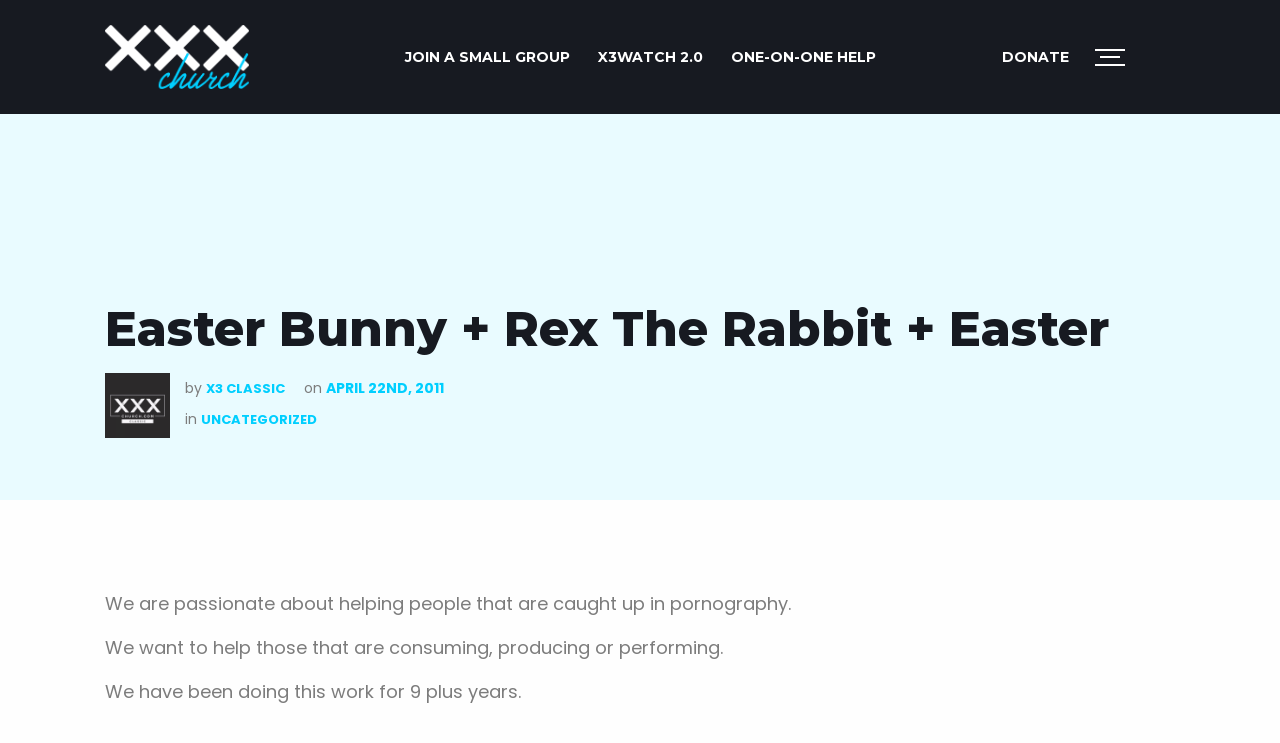

--- FILE ---
content_type: text/html; charset=utf-8
request_url: https://www.google.com/recaptcha/enterprise/anchor?ar=1&k=6LdJEOwrAAAAAO8u597IBYUjH0xN9w9nyDDsvdoj&co=aHR0cHM6Ly94eHhjaHVyY2guY29tOjQ0Mw..&hl=en&v=N67nZn4AqZkNcbeMu4prBgzg&size=invisible&anchor-ms=20000&execute-ms=30000&cb=15ycmfy1sp84
body_size: 48764
content:
<!DOCTYPE HTML><html dir="ltr" lang="en"><head><meta http-equiv="Content-Type" content="text/html; charset=UTF-8">
<meta http-equiv="X-UA-Compatible" content="IE=edge">
<title>reCAPTCHA</title>
<style type="text/css">
/* cyrillic-ext */
@font-face {
  font-family: 'Roboto';
  font-style: normal;
  font-weight: 400;
  font-stretch: 100%;
  src: url(//fonts.gstatic.com/s/roboto/v48/KFO7CnqEu92Fr1ME7kSn66aGLdTylUAMa3GUBHMdazTgWw.woff2) format('woff2');
  unicode-range: U+0460-052F, U+1C80-1C8A, U+20B4, U+2DE0-2DFF, U+A640-A69F, U+FE2E-FE2F;
}
/* cyrillic */
@font-face {
  font-family: 'Roboto';
  font-style: normal;
  font-weight: 400;
  font-stretch: 100%;
  src: url(//fonts.gstatic.com/s/roboto/v48/KFO7CnqEu92Fr1ME7kSn66aGLdTylUAMa3iUBHMdazTgWw.woff2) format('woff2');
  unicode-range: U+0301, U+0400-045F, U+0490-0491, U+04B0-04B1, U+2116;
}
/* greek-ext */
@font-face {
  font-family: 'Roboto';
  font-style: normal;
  font-weight: 400;
  font-stretch: 100%;
  src: url(//fonts.gstatic.com/s/roboto/v48/KFO7CnqEu92Fr1ME7kSn66aGLdTylUAMa3CUBHMdazTgWw.woff2) format('woff2');
  unicode-range: U+1F00-1FFF;
}
/* greek */
@font-face {
  font-family: 'Roboto';
  font-style: normal;
  font-weight: 400;
  font-stretch: 100%;
  src: url(//fonts.gstatic.com/s/roboto/v48/KFO7CnqEu92Fr1ME7kSn66aGLdTylUAMa3-UBHMdazTgWw.woff2) format('woff2');
  unicode-range: U+0370-0377, U+037A-037F, U+0384-038A, U+038C, U+038E-03A1, U+03A3-03FF;
}
/* math */
@font-face {
  font-family: 'Roboto';
  font-style: normal;
  font-weight: 400;
  font-stretch: 100%;
  src: url(//fonts.gstatic.com/s/roboto/v48/KFO7CnqEu92Fr1ME7kSn66aGLdTylUAMawCUBHMdazTgWw.woff2) format('woff2');
  unicode-range: U+0302-0303, U+0305, U+0307-0308, U+0310, U+0312, U+0315, U+031A, U+0326-0327, U+032C, U+032F-0330, U+0332-0333, U+0338, U+033A, U+0346, U+034D, U+0391-03A1, U+03A3-03A9, U+03B1-03C9, U+03D1, U+03D5-03D6, U+03F0-03F1, U+03F4-03F5, U+2016-2017, U+2034-2038, U+203C, U+2040, U+2043, U+2047, U+2050, U+2057, U+205F, U+2070-2071, U+2074-208E, U+2090-209C, U+20D0-20DC, U+20E1, U+20E5-20EF, U+2100-2112, U+2114-2115, U+2117-2121, U+2123-214F, U+2190, U+2192, U+2194-21AE, U+21B0-21E5, U+21F1-21F2, U+21F4-2211, U+2213-2214, U+2216-22FF, U+2308-230B, U+2310, U+2319, U+231C-2321, U+2336-237A, U+237C, U+2395, U+239B-23B7, U+23D0, U+23DC-23E1, U+2474-2475, U+25AF, U+25B3, U+25B7, U+25BD, U+25C1, U+25CA, U+25CC, U+25FB, U+266D-266F, U+27C0-27FF, U+2900-2AFF, U+2B0E-2B11, U+2B30-2B4C, U+2BFE, U+3030, U+FF5B, U+FF5D, U+1D400-1D7FF, U+1EE00-1EEFF;
}
/* symbols */
@font-face {
  font-family: 'Roboto';
  font-style: normal;
  font-weight: 400;
  font-stretch: 100%;
  src: url(//fonts.gstatic.com/s/roboto/v48/KFO7CnqEu92Fr1ME7kSn66aGLdTylUAMaxKUBHMdazTgWw.woff2) format('woff2');
  unicode-range: U+0001-000C, U+000E-001F, U+007F-009F, U+20DD-20E0, U+20E2-20E4, U+2150-218F, U+2190, U+2192, U+2194-2199, U+21AF, U+21E6-21F0, U+21F3, U+2218-2219, U+2299, U+22C4-22C6, U+2300-243F, U+2440-244A, U+2460-24FF, U+25A0-27BF, U+2800-28FF, U+2921-2922, U+2981, U+29BF, U+29EB, U+2B00-2BFF, U+4DC0-4DFF, U+FFF9-FFFB, U+10140-1018E, U+10190-1019C, U+101A0, U+101D0-101FD, U+102E0-102FB, U+10E60-10E7E, U+1D2C0-1D2D3, U+1D2E0-1D37F, U+1F000-1F0FF, U+1F100-1F1AD, U+1F1E6-1F1FF, U+1F30D-1F30F, U+1F315, U+1F31C, U+1F31E, U+1F320-1F32C, U+1F336, U+1F378, U+1F37D, U+1F382, U+1F393-1F39F, U+1F3A7-1F3A8, U+1F3AC-1F3AF, U+1F3C2, U+1F3C4-1F3C6, U+1F3CA-1F3CE, U+1F3D4-1F3E0, U+1F3ED, U+1F3F1-1F3F3, U+1F3F5-1F3F7, U+1F408, U+1F415, U+1F41F, U+1F426, U+1F43F, U+1F441-1F442, U+1F444, U+1F446-1F449, U+1F44C-1F44E, U+1F453, U+1F46A, U+1F47D, U+1F4A3, U+1F4B0, U+1F4B3, U+1F4B9, U+1F4BB, U+1F4BF, U+1F4C8-1F4CB, U+1F4D6, U+1F4DA, U+1F4DF, U+1F4E3-1F4E6, U+1F4EA-1F4ED, U+1F4F7, U+1F4F9-1F4FB, U+1F4FD-1F4FE, U+1F503, U+1F507-1F50B, U+1F50D, U+1F512-1F513, U+1F53E-1F54A, U+1F54F-1F5FA, U+1F610, U+1F650-1F67F, U+1F687, U+1F68D, U+1F691, U+1F694, U+1F698, U+1F6AD, U+1F6B2, U+1F6B9-1F6BA, U+1F6BC, U+1F6C6-1F6CF, U+1F6D3-1F6D7, U+1F6E0-1F6EA, U+1F6F0-1F6F3, U+1F6F7-1F6FC, U+1F700-1F7FF, U+1F800-1F80B, U+1F810-1F847, U+1F850-1F859, U+1F860-1F887, U+1F890-1F8AD, U+1F8B0-1F8BB, U+1F8C0-1F8C1, U+1F900-1F90B, U+1F93B, U+1F946, U+1F984, U+1F996, U+1F9E9, U+1FA00-1FA6F, U+1FA70-1FA7C, U+1FA80-1FA89, U+1FA8F-1FAC6, U+1FACE-1FADC, U+1FADF-1FAE9, U+1FAF0-1FAF8, U+1FB00-1FBFF;
}
/* vietnamese */
@font-face {
  font-family: 'Roboto';
  font-style: normal;
  font-weight: 400;
  font-stretch: 100%;
  src: url(//fonts.gstatic.com/s/roboto/v48/KFO7CnqEu92Fr1ME7kSn66aGLdTylUAMa3OUBHMdazTgWw.woff2) format('woff2');
  unicode-range: U+0102-0103, U+0110-0111, U+0128-0129, U+0168-0169, U+01A0-01A1, U+01AF-01B0, U+0300-0301, U+0303-0304, U+0308-0309, U+0323, U+0329, U+1EA0-1EF9, U+20AB;
}
/* latin-ext */
@font-face {
  font-family: 'Roboto';
  font-style: normal;
  font-weight: 400;
  font-stretch: 100%;
  src: url(//fonts.gstatic.com/s/roboto/v48/KFO7CnqEu92Fr1ME7kSn66aGLdTylUAMa3KUBHMdazTgWw.woff2) format('woff2');
  unicode-range: U+0100-02BA, U+02BD-02C5, U+02C7-02CC, U+02CE-02D7, U+02DD-02FF, U+0304, U+0308, U+0329, U+1D00-1DBF, U+1E00-1E9F, U+1EF2-1EFF, U+2020, U+20A0-20AB, U+20AD-20C0, U+2113, U+2C60-2C7F, U+A720-A7FF;
}
/* latin */
@font-face {
  font-family: 'Roboto';
  font-style: normal;
  font-weight: 400;
  font-stretch: 100%;
  src: url(//fonts.gstatic.com/s/roboto/v48/KFO7CnqEu92Fr1ME7kSn66aGLdTylUAMa3yUBHMdazQ.woff2) format('woff2');
  unicode-range: U+0000-00FF, U+0131, U+0152-0153, U+02BB-02BC, U+02C6, U+02DA, U+02DC, U+0304, U+0308, U+0329, U+2000-206F, U+20AC, U+2122, U+2191, U+2193, U+2212, U+2215, U+FEFF, U+FFFD;
}
/* cyrillic-ext */
@font-face {
  font-family: 'Roboto';
  font-style: normal;
  font-weight: 500;
  font-stretch: 100%;
  src: url(//fonts.gstatic.com/s/roboto/v48/KFO7CnqEu92Fr1ME7kSn66aGLdTylUAMa3GUBHMdazTgWw.woff2) format('woff2');
  unicode-range: U+0460-052F, U+1C80-1C8A, U+20B4, U+2DE0-2DFF, U+A640-A69F, U+FE2E-FE2F;
}
/* cyrillic */
@font-face {
  font-family: 'Roboto';
  font-style: normal;
  font-weight: 500;
  font-stretch: 100%;
  src: url(//fonts.gstatic.com/s/roboto/v48/KFO7CnqEu92Fr1ME7kSn66aGLdTylUAMa3iUBHMdazTgWw.woff2) format('woff2');
  unicode-range: U+0301, U+0400-045F, U+0490-0491, U+04B0-04B1, U+2116;
}
/* greek-ext */
@font-face {
  font-family: 'Roboto';
  font-style: normal;
  font-weight: 500;
  font-stretch: 100%;
  src: url(//fonts.gstatic.com/s/roboto/v48/KFO7CnqEu92Fr1ME7kSn66aGLdTylUAMa3CUBHMdazTgWw.woff2) format('woff2');
  unicode-range: U+1F00-1FFF;
}
/* greek */
@font-face {
  font-family: 'Roboto';
  font-style: normal;
  font-weight: 500;
  font-stretch: 100%;
  src: url(//fonts.gstatic.com/s/roboto/v48/KFO7CnqEu92Fr1ME7kSn66aGLdTylUAMa3-UBHMdazTgWw.woff2) format('woff2');
  unicode-range: U+0370-0377, U+037A-037F, U+0384-038A, U+038C, U+038E-03A1, U+03A3-03FF;
}
/* math */
@font-face {
  font-family: 'Roboto';
  font-style: normal;
  font-weight: 500;
  font-stretch: 100%;
  src: url(//fonts.gstatic.com/s/roboto/v48/KFO7CnqEu92Fr1ME7kSn66aGLdTylUAMawCUBHMdazTgWw.woff2) format('woff2');
  unicode-range: U+0302-0303, U+0305, U+0307-0308, U+0310, U+0312, U+0315, U+031A, U+0326-0327, U+032C, U+032F-0330, U+0332-0333, U+0338, U+033A, U+0346, U+034D, U+0391-03A1, U+03A3-03A9, U+03B1-03C9, U+03D1, U+03D5-03D6, U+03F0-03F1, U+03F4-03F5, U+2016-2017, U+2034-2038, U+203C, U+2040, U+2043, U+2047, U+2050, U+2057, U+205F, U+2070-2071, U+2074-208E, U+2090-209C, U+20D0-20DC, U+20E1, U+20E5-20EF, U+2100-2112, U+2114-2115, U+2117-2121, U+2123-214F, U+2190, U+2192, U+2194-21AE, U+21B0-21E5, U+21F1-21F2, U+21F4-2211, U+2213-2214, U+2216-22FF, U+2308-230B, U+2310, U+2319, U+231C-2321, U+2336-237A, U+237C, U+2395, U+239B-23B7, U+23D0, U+23DC-23E1, U+2474-2475, U+25AF, U+25B3, U+25B7, U+25BD, U+25C1, U+25CA, U+25CC, U+25FB, U+266D-266F, U+27C0-27FF, U+2900-2AFF, U+2B0E-2B11, U+2B30-2B4C, U+2BFE, U+3030, U+FF5B, U+FF5D, U+1D400-1D7FF, U+1EE00-1EEFF;
}
/* symbols */
@font-face {
  font-family: 'Roboto';
  font-style: normal;
  font-weight: 500;
  font-stretch: 100%;
  src: url(//fonts.gstatic.com/s/roboto/v48/KFO7CnqEu92Fr1ME7kSn66aGLdTylUAMaxKUBHMdazTgWw.woff2) format('woff2');
  unicode-range: U+0001-000C, U+000E-001F, U+007F-009F, U+20DD-20E0, U+20E2-20E4, U+2150-218F, U+2190, U+2192, U+2194-2199, U+21AF, U+21E6-21F0, U+21F3, U+2218-2219, U+2299, U+22C4-22C6, U+2300-243F, U+2440-244A, U+2460-24FF, U+25A0-27BF, U+2800-28FF, U+2921-2922, U+2981, U+29BF, U+29EB, U+2B00-2BFF, U+4DC0-4DFF, U+FFF9-FFFB, U+10140-1018E, U+10190-1019C, U+101A0, U+101D0-101FD, U+102E0-102FB, U+10E60-10E7E, U+1D2C0-1D2D3, U+1D2E0-1D37F, U+1F000-1F0FF, U+1F100-1F1AD, U+1F1E6-1F1FF, U+1F30D-1F30F, U+1F315, U+1F31C, U+1F31E, U+1F320-1F32C, U+1F336, U+1F378, U+1F37D, U+1F382, U+1F393-1F39F, U+1F3A7-1F3A8, U+1F3AC-1F3AF, U+1F3C2, U+1F3C4-1F3C6, U+1F3CA-1F3CE, U+1F3D4-1F3E0, U+1F3ED, U+1F3F1-1F3F3, U+1F3F5-1F3F7, U+1F408, U+1F415, U+1F41F, U+1F426, U+1F43F, U+1F441-1F442, U+1F444, U+1F446-1F449, U+1F44C-1F44E, U+1F453, U+1F46A, U+1F47D, U+1F4A3, U+1F4B0, U+1F4B3, U+1F4B9, U+1F4BB, U+1F4BF, U+1F4C8-1F4CB, U+1F4D6, U+1F4DA, U+1F4DF, U+1F4E3-1F4E6, U+1F4EA-1F4ED, U+1F4F7, U+1F4F9-1F4FB, U+1F4FD-1F4FE, U+1F503, U+1F507-1F50B, U+1F50D, U+1F512-1F513, U+1F53E-1F54A, U+1F54F-1F5FA, U+1F610, U+1F650-1F67F, U+1F687, U+1F68D, U+1F691, U+1F694, U+1F698, U+1F6AD, U+1F6B2, U+1F6B9-1F6BA, U+1F6BC, U+1F6C6-1F6CF, U+1F6D3-1F6D7, U+1F6E0-1F6EA, U+1F6F0-1F6F3, U+1F6F7-1F6FC, U+1F700-1F7FF, U+1F800-1F80B, U+1F810-1F847, U+1F850-1F859, U+1F860-1F887, U+1F890-1F8AD, U+1F8B0-1F8BB, U+1F8C0-1F8C1, U+1F900-1F90B, U+1F93B, U+1F946, U+1F984, U+1F996, U+1F9E9, U+1FA00-1FA6F, U+1FA70-1FA7C, U+1FA80-1FA89, U+1FA8F-1FAC6, U+1FACE-1FADC, U+1FADF-1FAE9, U+1FAF0-1FAF8, U+1FB00-1FBFF;
}
/* vietnamese */
@font-face {
  font-family: 'Roboto';
  font-style: normal;
  font-weight: 500;
  font-stretch: 100%;
  src: url(//fonts.gstatic.com/s/roboto/v48/KFO7CnqEu92Fr1ME7kSn66aGLdTylUAMa3OUBHMdazTgWw.woff2) format('woff2');
  unicode-range: U+0102-0103, U+0110-0111, U+0128-0129, U+0168-0169, U+01A0-01A1, U+01AF-01B0, U+0300-0301, U+0303-0304, U+0308-0309, U+0323, U+0329, U+1EA0-1EF9, U+20AB;
}
/* latin-ext */
@font-face {
  font-family: 'Roboto';
  font-style: normal;
  font-weight: 500;
  font-stretch: 100%;
  src: url(//fonts.gstatic.com/s/roboto/v48/KFO7CnqEu92Fr1ME7kSn66aGLdTylUAMa3KUBHMdazTgWw.woff2) format('woff2');
  unicode-range: U+0100-02BA, U+02BD-02C5, U+02C7-02CC, U+02CE-02D7, U+02DD-02FF, U+0304, U+0308, U+0329, U+1D00-1DBF, U+1E00-1E9F, U+1EF2-1EFF, U+2020, U+20A0-20AB, U+20AD-20C0, U+2113, U+2C60-2C7F, U+A720-A7FF;
}
/* latin */
@font-face {
  font-family: 'Roboto';
  font-style: normal;
  font-weight: 500;
  font-stretch: 100%;
  src: url(//fonts.gstatic.com/s/roboto/v48/KFO7CnqEu92Fr1ME7kSn66aGLdTylUAMa3yUBHMdazQ.woff2) format('woff2');
  unicode-range: U+0000-00FF, U+0131, U+0152-0153, U+02BB-02BC, U+02C6, U+02DA, U+02DC, U+0304, U+0308, U+0329, U+2000-206F, U+20AC, U+2122, U+2191, U+2193, U+2212, U+2215, U+FEFF, U+FFFD;
}
/* cyrillic-ext */
@font-face {
  font-family: 'Roboto';
  font-style: normal;
  font-weight: 900;
  font-stretch: 100%;
  src: url(//fonts.gstatic.com/s/roboto/v48/KFO7CnqEu92Fr1ME7kSn66aGLdTylUAMa3GUBHMdazTgWw.woff2) format('woff2');
  unicode-range: U+0460-052F, U+1C80-1C8A, U+20B4, U+2DE0-2DFF, U+A640-A69F, U+FE2E-FE2F;
}
/* cyrillic */
@font-face {
  font-family: 'Roboto';
  font-style: normal;
  font-weight: 900;
  font-stretch: 100%;
  src: url(//fonts.gstatic.com/s/roboto/v48/KFO7CnqEu92Fr1ME7kSn66aGLdTylUAMa3iUBHMdazTgWw.woff2) format('woff2');
  unicode-range: U+0301, U+0400-045F, U+0490-0491, U+04B0-04B1, U+2116;
}
/* greek-ext */
@font-face {
  font-family: 'Roboto';
  font-style: normal;
  font-weight: 900;
  font-stretch: 100%;
  src: url(//fonts.gstatic.com/s/roboto/v48/KFO7CnqEu92Fr1ME7kSn66aGLdTylUAMa3CUBHMdazTgWw.woff2) format('woff2');
  unicode-range: U+1F00-1FFF;
}
/* greek */
@font-face {
  font-family: 'Roboto';
  font-style: normal;
  font-weight: 900;
  font-stretch: 100%;
  src: url(//fonts.gstatic.com/s/roboto/v48/KFO7CnqEu92Fr1ME7kSn66aGLdTylUAMa3-UBHMdazTgWw.woff2) format('woff2');
  unicode-range: U+0370-0377, U+037A-037F, U+0384-038A, U+038C, U+038E-03A1, U+03A3-03FF;
}
/* math */
@font-face {
  font-family: 'Roboto';
  font-style: normal;
  font-weight: 900;
  font-stretch: 100%;
  src: url(//fonts.gstatic.com/s/roboto/v48/KFO7CnqEu92Fr1ME7kSn66aGLdTylUAMawCUBHMdazTgWw.woff2) format('woff2');
  unicode-range: U+0302-0303, U+0305, U+0307-0308, U+0310, U+0312, U+0315, U+031A, U+0326-0327, U+032C, U+032F-0330, U+0332-0333, U+0338, U+033A, U+0346, U+034D, U+0391-03A1, U+03A3-03A9, U+03B1-03C9, U+03D1, U+03D5-03D6, U+03F0-03F1, U+03F4-03F5, U+2016-2017, U+2034-2038, U+203C, U+2040, U+2043, U+2047, U+2050, U+2057, U+205F, U+2070-2071, U+2074-208E, U+2090-209C, U+20D0-20DC, U+20E1, U+20E5-20EF, U+2100-2112, U+2114-2115, U+2117-2121, U+2123-214F, U+2190, U+2192, U+2194-21AE, U+21B0-21E5, U+21F1-21F2, U+21F4-2211, U+2213-2214, U+2216-22FF, U+2308-230B, U+2310, U+2319, U+231C-2321, U+2336-237A, U+237C, U+2395, U+239B-23B7, U+23D0, U+23DC-23E1, U+2474-2475, U+25AF, U+25B3, U+25B7, U+25BD, U+25C1, U+25CA, U+25CC, U+25FB, U+266D-266F, U+27C0-27FF, U+2900-2AFF, U+2B0E-2B11, U+2B30-2B4C, U+2BFE, U+3030, U+FF5B, U+FF5D, U+1D400-1D7FF, U+1EE00-1EEFF;
}
/* symbols */
@font-face {
  font-family: 'Roboto';
  font-style: normal;
  font-weight: 900;
  font-stretch: 100%;
  src: url(//fonts.gstatic.com/s/roboto/v48/KFO7CnqEu92Fr1ME7kSn66aGLdTylUAMaxKUBHMdazTgWw.woff2) format('woff2');
  unicode-range: U+0001-000C, U+000E-001F, U+007F-009F, U+20DD-20E0, U+20E2-20E4, U+2150-218F, U+2190, U+2192, U+2194-2199, U+21AF, U+21E6-21F0, U+21F3, U+2218-2219, U+2299, U+22C4-22C6, U+2300-243F, U+2440-244A, U+2460-24FF, U+25A0-27BF, U+2800-28FF, U+2921-2922, U+2981, U+29BF, U+29EB, U+2B00-2BFF, U+4DC0-4DFF, U+FFF9-FFFB, U+10140-1018E, U+10190-1019C, U+101A0, U+101D0-101FD, U+102E0-102FB, U+10E60-10E7E, U+1D2C0-1D2D3, U+1D2E0-1D37F, U+1F000-1F0FF, U+1F100-1F1AD, U+1F1E6-1F1FF, U+1F30D-1F30F, U+1F315, U+1F31C, U+1F31E, U+1F320-1F32C, U+1F336, U+1F378, U+1F37D, U+1F382, U+1F393-1F39F, U+1F3A7-1F3A8, U+1F3AC-1F3AF, U+1F3C2, U+1F3C4-1F3C6, U+1F3CA-1F3CE, U+1F3D4-1F3E0, U+1F3ED, U+1F3F1-1F3F3, U+1F3F5-1F3F7, U+1F408, U+1F415, U+1F41F, U+1F426, U+1F43F, U+1F441-1F442, U+1F444, U+1F446-1F449, U+1F44C-1F44E, U+1F453, U+1F46A, U+1F47D, U+1F4A3, U+1F4B0, U+1F4B3, U+1F4B9, U+1F4BB, U+1F4BF, U+1F4C8-1F4CB, U+1F4D6, U+1F4DA, U+1F4DF, U+1F4E3-1F4E6, U+1F4EA-1F4ED, U+1F4F7, U+1F4F9-1F4FB, U+1F4FD-1F4FE, U+1F503, U+1F507-1F50B, U+1F50D, U+1F512-1F513, U+1F53E-1F54A, U+1F54F-1F5FA, U+1F610, U+1F650-1F67F, U+1F687, U+1F68D, U+1F691, U+1F694, U+1F698, U+1F6AD, U+1F6B2, U+1F6B9-1F6BA, U+1F6BC, U+1F6C6-1F6CF, U+1F6D3-1F6D7, U+1F6E0-1F6EA, U+1F6F0-1F6F3, U+1F6F7-1F6FC, U+1F700-1F7FF, U+1F800-1F80B, U+1F810-1F847, U+1F850-1F859, U+1F860-1F887, U+1F890-1F8AD, U+1F8B0-1F8BB, U+1F8C0-1F8C1, U+1F900-1F90B, U+1F93B, U+1F946, U+1F984, U+1F996, U+1F9E9, U+1FA00-1FA6F, U+1FA70-1FA7C, U+1FA80-1FA89, U+1FA8F-1FAC6, U+1FACE-1FADC, U+1FADF-1FAE9, U+1FAF0-1FAF8, U+1FB00-1FBFF;
}
/* vietnamese */
@font-face {
  font-family: 'Roboto';
  font-style: normal;
  font-weight: 900;
  font-stretch: 100%;
  src: url(//fonts.gstatic.com/s/roboto/v48/KFO7CnqEu92Fr1ME7kSn66aGLdTylUAMa3OUBHMdazTgWw.woff2) format('woff2');
  unicode-range: U+0102-0103, U+0110-0111, U+0128-0129, U+0168-0169, U+01A0-01A1, U+01AF-01B0, U+0300-0301, U+0303-0304, U+0308-0309, U+0323, U+0329, U+1EA0-1EF9, U+20AB;
}
/* latin-ext */
@font-face {
  font-family: 'Roboto';
  font-style: normal;
  font-weight: 900;
  font-stretch: 100%;
  src: url(//fonts.gstatic.com/s/roboto/v48/KFO7CnqEu92Fr1ME7kSn66aGLdTylUAMa3KUBHMdazTgWw.woff2) format('woff2');
  unicode-range: U+0100-02BA, U+02BD-02C5, U+02C7-02CC, U+02CE-02D7, U+02DD-02FF, U+0304, U+0308, U+0329, U+1D00-1DBF, U+1E00-1E9F, U+1EF2-1EFF, U+2020, U+20A0-20AB, U+20AD-20C0, U+2113, U+2C60-2C7F, U+A720-A7FF;
}
/* latin */
@font-face {
  font-family: 'Roboto';
  font-style: normal;
  font-weight: 900;
  font-stretch: 100%;
  src: url(//fonts.gstatic.com/s/roboto/v48/KFO7CnqEu92Fr1ME7kSn66aGLdTylUAMa3yUBHMdazQ.woff2) format('woff2');
  unicode-range: U+0000-00FF, U+0131, U+0152-0153, U+02BB-02BC, U+02C6, U+02DA, U+02DC, U+0304, U+0308, U+0329, U+2000-206F, U+20AC, U+2122, U+2191, U+2193, U+2212, U+2215, U+FEFF, U+FFFD;
}

</style>
<link rel="stylesheet" type="text/css" href="https://www.gstatic.com/recaptcha/releases/N67nZn4AqZkNcbeMu4prBgzg/styles__ltr.css">
<script nonce="--zMvea2MCPA8hYuflgzHA" type="text/javascript">window['__recaptcha_api'] = 'https://www.google.com/recaptcha/enterprise/';</script>
<script type="text/javascript" src="https://www.gstatic.com/recaptcha/releases/N67nZn4AqZkNcbeMu4prBgzg/recaptcha__en.js" nonce="--zMvea2MCPA8hYuflgzHA">
      
    </script></head>
<body><div id="rc-anchor-alert" class="rc-anchor-alert"></div>
<input type="hidden" id="recaptcha-token" value="[base64]">
<script type="text/javascript" nonce="--zMvea2MCPA8hYuflgzHA">
      recaptcha.anchor.Main.init("[\x22ainput\x22,[\x22bgdata\x22,\x22\x22,\[base64]/[base64]/[base64]/[base64]/[base64]/[base64]/YihPLDAsW0wsMzZdKTooTy5YLnB1c2goTy5aLnNsaWNlKCkpLE8uWls3Nl09dm9pZCAwLFUoNzYsTyxxKSl9LGM9ZnVuY3Rpb24oTyxxKXtxLlk9KChxLlk/[base64]/[base64]/Wi52KCk6Wi5OLHItWi5OKSxJPj4xNCk+MCxaKS5oJiYoWi5oXj0oWi5sKzE+PjIpKihJPDwyKSksWikubCsxPj4yIT0wfHxaLnUseCl8fHUpWi5pPTAsWi5OPXI7aWYoIXUpcmV0dXJuIGZhbHNlO2lmKFouRz5aLkgmJihaLkg9Wi5HKSxyLVouRjxaLkctKE8/MjU1OnE/NToyKSlyZXR1cm4gZmFsc2U7cmV0dXJuIShaLlU9KCgoTz1sKHE/[base64]/[base64]/[base64]/[base64]/[base64]\\u003d\x22,\[base64]\x22,\x22w7svw4BVDcOuGirDuUHDhMOmw7wTw50Vw4cSw4ofTQZFA8KEIsKbwpUgIF7Dpx7Do8OVQ041EsK+KmZmw4scw5HDicOqw7TCucK0BMKvXsOKX3jDl8K2J8Kmw5jCncOSOMOlwqXCl33DuW/DrQjDkCo5HcKYB8O1dhfDgcKLAkwbw4zCsQTCjmk3wq/DvMKcw7Ygwq3CuMO0A8KKNMKWAsOGwrMRET7CqX1XYg7CssO8ahE4P8KDwos2wpklQcODw4pXw71qwpJTVcOGEcK8w7NcRTZuw7N9woHCucOSS8OjZTjCpMOUw5dfw7/DjcKPfcOtw5PDq8OjwqQ+w77Cl8OVBEXDjFYzwqPDq8OtZ2JGWcOYC3TDm8Kewqhfw7vDjMOTwpgswqTDtFZ4w7FgwoI/[base64]/w5d4woHCjHdKwpbDqlU4IsOubsOdX8OwWlfCglXDpytSwq/DuR/CsnUyFVDDq8K2OcOmcS/DrERQKcKVwqJ8MgnCjQZLw5p/w7DCncO5wrVTXWzCqCXCvSgDw4fDkj0ewq/[base64]/DusKywphqwocDwrjCoinCkcORVsKIwoNoewU8FsO8wpMZw5jCpMOwwqZ0AsKPIcOhSmbDhsKWw7zDlAnCo8KdXcO1YsOQNVdXdDk3wo5ew69Yw7fDtS/[base64]/[base64]/AhvChsK0wr0MwrHDlxAUw6NZMEMOVVjCvkvDpx4Dw5MfbsODUyACw53CncOvw5zDvCsJLsOIw7FcFgkPwqHDvsKvwp/DssO2w7DDmsOUw7fDg8K3aHFhw6rCnx56IQTDscO4LcOYw7LDr8OQw45kw6TDu8K6wpbCgMKQJzjCpTZqw7nCkVTCh2/[base64]/Cm0nDiUfChsKww5nCkwt5BMOaw7MzdhXCqsKNCXNmw4oQC8KcdxZKd8OXwo1DW8Kvw6zDoF/Cg8KxwqoSw49AJcOmw6oqWmMYdjtnw6YXUSvDvlIrw5jDmsKJfl8DR8KbPMKKFSJUwqzCinJ1ZgZHJ8Knwo/DozgkwqRRw6pFMW7DsHrCmMK1EsKcwrbDs8OXwr3Dm8OtCzPCn8KfdhnCh8OEwoJEwqfDsMKzwrBvZMOVwq92wpURwoXDv18pw4B5aMOXwqozLMOPwq/Cp8Oww4gXwo3DssOxcsKxw6l2wrnClQMNB8Obw6YLw4/Cg1PCtk/DsBkcwpFRR0vCuF/Dgz06wprDqsOebilcw75oOW/[base64]/[base64]/CscKWNirDgsOPHG5EV2UlKcKJwoLDi3PCkcOrw5LCoWDDicO2aHfDmQ1sw71vw6pJwqPCkcKOwqQmMcKjfD3CoBzCjxDDhz7DhF41w5nCi8KbNDUJw64GfsORwq8qfsO8VmhiV8ONLMOcdcONwpDCm0HCrVY+OcO/OBfCvcKtwpnDoElbwrR7CMOJPMOew6TCnx93w4fDj3Faw7bDssK8wrHDg8OfwpnCg17DqChXw53CsQLCpMKCEhcCw6/DgsK+DFPCh8KPw7oYKU7CuCbDoMKxwqrDixYvwrfDqTnCpcO2w5g3wpACwq3DkxIFAcO/w7bDkEM8FMOPY8KoKBDCgMKCbS3Ct8Kxw4YZwqwQNTLClMOBwop8UcOxw7x8VsOzacKzOsKzFTsAw7wUwoJKw7fDoknDlEjCkMOvwpbCk8K/EMONw4nClA7Dm8OoQMOGXm0wEy40KsKDwqXCpCYewq/DggzDsxLCiigswpvDo8OGwrIyA3Qtw73CpV7Dj8KVA0IrwrVpYMKDw78Pwqxiw6vCjkLDlkEYwoAtwpw2w6XDmcOUwoHDq8KAw5ILHMKgw4XDgijDpMOPd1PDplfDqsOYRl7CgMKpfWLCu8OzwpYvNyQWwo/[base64]/[base64]/woXDt8KjXcKxw7XCjykVwr1Dw4VDfUvCrVfDtRh+Vm0Xw4lxPMOmKcK8w7YVUcOUEsKIfC4iwq3CpMK/w7LCk1bDqhTCiVUbw4UKw4V4wqHClgpHwp3Cgwk2CcKBwrVbwpXCq8KVw4QZwqQZC8KqcETCmW56GMObCmABwprCvcK7PsO/AH4zw5l8f8KcBsKzw4ZJw7jCjMO2Ugcew4R8woHCmwrDncOUK8OhBxPDr8O5w4B6wr4Zw7PDtGfDhHJYw7M1CjrDvRcKBMOGwrzDs3Qgw7XDlMO/fkEgw4nDqcO9w4nDnMO8TQB0w4kJwprCiTsmQjvDoAHCpsOowpLCshR3MsKFG8OiwrjDiVPCllTCvMKgAnEBw79ATXHDn8O1WsK+w4LDj1HDpcK/w6QFHH1kw4/DnsOawo1swobDpnXDqXTChGkTwrXDp8Obw6fCl8Ksw4DCmHMKw6sQO8KedTHDohrCuxFYwpgqeCYHFsKsw4prJlsOem3CrwbCm8KHOMKcdHPCrSc4w7REw67ChRVMw58zQhbCmMKEwoNxw6PCicOISHY/w5HDgMKqw74DKMOVw5Jww7XDusO0wpQLw5xyw7bDmcOLfy/Drh7CucOMSmt1wrNtBmTCq8K0B8Ojw6dkw5EHw4PDrcKHwpFgwrjCq8KTw5fCpGVAYTPCp8KFwrPDr2pgw6F5wqTDinR0wqrCpE/DqsKjw41Ew5PDusKxwpAMecOMMMO6wpTDvcKwwqFlEVAuw5BUw4fCmDzClhRXQjYkb3TCrsKnDMK1wp9TJMOleMKQRRxaW8OJc0cnwoU/[base64]/[base64]/DssOXwqfCt8KJwoUbC8OtfsOSw4rCmgRtBsKKwq/[base64]/ewrCrnbCusOtIDXCjcOBw6DCgcKufV9KIGx5I8KUw5QEBx3Cg2RIw4nDnUEIw4khw4fDl8O7JsKlw4DDpMKtMmTChMO/[base64]/Dk27CuRfDkhzCkitWw7DDpsKewrfCk8OcwrkIfsO1esO9aMKcCGXCvcOkDA55w5fDgjtZw7kFHwNfNRcywqHCqsOUw6jCp8OowpBEwoYwRS5swrVYWE7CjcKfw7nDq8Kow5XDil/Dvk8gw7XCrcOwJMKVQlXDrAnDpRDCqsOkXSpQYlPCrGPCtsK1wpRjZxxWw4XCnjE8QQTCtG/DmR8RUDbCn8O4UsOqS01swqtqC8Kewqo1aFAba8OGw5LCrcOCBCZQwrrDpMKIPlEDVMOkC8OAciTCi0p2wrHDj8KZwrsqOy7DrsKUIMKoP0zCjmXDvsOlaAxOIx/CmsK8w6wqwqQuFsKSEMOywpDCmsOSP3UUwrZ3LcKRD8KnwqrDu1NWa8OuwoFTElsjGsOTwp3CslfDsMKVw7rDssK0wqzCusKKN8OGYiMfJBbDksKpwqcNIMOCw6nDlkbCmsOEw57CncKMw6LDr8Kmw6nCrcKVwowYw4lIw6/[base64]/DiRsQwrV5w4Ucwo/[base64]/CjRzDjxprwownclzCkU7DoMKGw4BhW1cvw5XCgMKJw4fDs8KlVAZbw6ELwpACJAFHOMKkfAfCrsOYw5vCssOfwpfDrsORw6nCiCnCtcKxHBbCmn8fPhQaw7zDscOff8KOIMKRcnnDjMKOwow/GcK5fzh/[base64]/w63Di8OuwqPDiATDv8KSwo5CNMKNLcKwQsKSSm/DvsObVShJcgpaw4hpwqvChMO3woQEw5vClis2w6jCncOxwojDhcOyw6PCn8KWE8KpOMKQU0EQXMKGNcKwX8Kmw5Vywp5TVXwYKsKpwosDc8O0w4jDh8O+w4MJFzPCssOrD8OqwqLDtH/CgDUNwrQxwoBxwrkjFsKBSMK8w7VnSGHCrSrClSvCvMK5TjFzFDoRw6bDh3tIF8KOwp9cw6Y5wpLDl0HDrsOQG8KFScOXHMOewpZ9w5gHbzkDMllwwoQXw6U/[base64]/CmSI6YVolw6HDs8OKSVTCjcKiC0fCt8KzVgDDmgbDhFTDtwXCmcKjw488w5TColp8VWPDpsOqR8KKw65gdV/Ci8KUCBswwoE+NzZHSVc3worCnsOIwrcgwo3CtcOkQsO2JMO/dR7Du8Khf8KeAcK2wo11cijCg8OdNsOvFMKowpRHDTdbwonCr18lHsKPwqjDqMKfw4l5w7vCrWlFDxFcD8O8IcKew4EswpxoRMKYaFVuwqnCjXLCrFPCh8Kjw4/CvcKcwoQlw7hlFMOfw6rCu8KmRU3CqzQMwo/Dn1FUw4E/DcO/TMOjc1sewrtwIMO3wr7Cr8KEa8O/PcKHwqhLchrCucKQOMK2UcKbJVECwrIbw78vZcKjwp3DtsOlwrgiUsKRd2gGw4oTwpXChCLDmsKlw7AKwrPDksK/JcKRO8K0SlJWwrwLcDPDs8KWX1ALw4XDosKQJcOYCinCh17CiwYPSMKITsOWQcO4EMOGXcOUYcOww5bCix/DigTDmMKqQXjCon/ClcKxY8KBwpXDicKFw6dww5bDvmgUWy3CrcK/w4PCgj/DtMKMw4xCIsO4U8O1UMKdw5NRw6/DsGrDuHbCtlLDkyXDiEjDsMOTw7Rjw6LDicOCwr9Bwo1IwqVsw4YFw6PDvcOTcwnDuDPCniDCo8OLesOlc8KIC8OdWsO9AcKEP1dWajTCsMKEOcOlwqsIEBwfAMOvwq4YIsOlIMO/HsKiwrbDjcO3wpAMbsOLES/Cqj/DulTDtmDCv1JYwo8MGFMBVsK/woHDmGbCnA4Ww43CtmnCocOvf8KnwotfwrnDi8KnwrE7wpjCnMKQw4J+w601wq3DisKCwpzCmzzDqUnCg8O0YmLCicKQBMOywp/CjVjDlMKjwpV4WcKZw4UoJcO8bMO1wqgRMsKOw7XDjcOvWzHCvVzDk18/woU2CE1kEUfDvEfDp8KrNT0fwpI3wrFXwq/CuMKlw5kCWcKrw7Vvw6YawrfCoE7DtnPCtMKTw7zDslLCsMOfwpvCoCHCvsOBSMKeHxvCmhLCoUbDs8OqBFJHwrPDlcOHw7dkeFNYwoHDm0/DnMODVRTCu8OUw4DClcKYw6XCvsKqw6gQwrnChxjCnnjCkAPDq8KoZ0nDh8KFVcKtVsO2PUdyw6HCnVjDvR4Ow5jDk8O7wptLbMKxITZqBcKzw54AwqLCmcOUPMK/fw1iwpjDu3vDkw44NTHDo8OHwpFSw5lSwrHCsnTCtMOkQsO0wosODcOTMcKCw4XDvU8dNMOWTEPCoj7DqzI/XMOHw4DDiUskXcKlwqdUCMOcWTDCpsOEGsKKT8OoNzrCrsO1P8OsHnEgfWvDusKwfMKfwp9dO3d0w6UyW8Krw4/Dk8OyLMKLwqsAcGvDvxXCkllAdcK8P8OXwpHDpiLDqcKST8OYLVHChsO3D2svYBjCpCHCh8Ogw7TDmnLDmUw+w790e0YaDV5jdcKewofDgTvChxPDj8Oew5kWwoF6wpABVcKib8Ouw647IThXSAzDvFg1U8OLwoBzwozCscO7esKPwoLCg8OXwpDCusONDMK/wq1ofsOPwqnCjsOOwpDCqcOFw4thVMKiNMKTw6LDs8K9w69HwqrDssO9ai4CLAZBw6txS2Uiw7YAw64zRHTDg8Kyw7J0w5AFRSbDgsOFTQzCowMEwqrDmcKrWAfDmA4LwoLDgMKhw7PDssKNwqAPwoRLH0QVd8OZw7vDuxzCoGNSbRzDpMOkTsOXwrDDi8Kmw4/Cp8KBwpXCuyVxwrpyB8KaccOBw73CrmA+woILUMKIGMOBw53DqMOVwoNRG8KWwosJAcK8a018w6TCtMO/wqXDihEla0lza8KOwqPDox5+w7cET8OOwohzBsKJw53Du0BqwrcYwrZhwrN9worDrmLDk8OnDDnDuGTDj8OFS0zCosKROQTCvMOxJFk2w5LDq3HDp8O+C8OBfzHDp8Ksw4/DnMOGwonDulpAa0lnRcOoOApUwp1BdsOewrxXKXQ7w7zCph0XeT50w5HDscO/A8Onw7hIw4VTw4A/[base64]/[base64]/BULDmsO7ZQbDtRDDtMO5PMKZEgrDsMKJTFYWTlN+YcOJPgA1w5VPfcKBw4xcw57CviUXwpXCqMKfw4PDtsK4UcKEagIGPQoHXA3Dg8ONFGtWIMK7Vx7ChMKkw6XDjGIKwrzCssO8RXIYwog0bsKKf8KqHRbCs8KHw7pvLUbDgsOsHsK/w4o2wrTDmhXCvRrDlwQMw4c2worDr8OYwoI/[base64]/Cv8OpD2bDqsKoKsOKwosOwpkAW8ObwpzDosK6A8OjHyDDtMK/HQ1TZWbCjXMQw5w2wrjDjMKcTMKPQMOqwohKwpIqBExgHQjDrMK4w4bCscKlfWMYEcKRIw40w6tMAE0mEcOoUsOpLVHCrhjCqHJgwpXClDbClhLCtD1tw6lcN29GAcKiD8KBNjF8FjlZBMK/wrXDlxXDo8OIw47DnnLCgsKcwqwYN1DCmcK8LcKLfHd9w4w4wqvCgMKdwpLCjsKPw7sXfMOow75JW8ONE3hNS0DCqHvCihXDtcKnwp3CrsO7wqnCrAFMHMKuQRXDjcOzwqR7E2/DiWTDvlzDvMKPwqnDq8O0w6tfH2HCiRzCiGpcCsKbwoHDqQ7CqH3DrlJqA8OmwrMuKwYDMMKpwqkzw6fCtMOsw7Z+wqfDhBcTwojCmT/CnsKHwo1QRGHCrTLDnmPDoCLDpMO6wq1nwrfCk2BZMcKlVSnDpTlXBy/CnS/Di8Oqw5zCnsOtwpvDvk3CsHgPG8OAwqTCiMO8asKCwqBfwojDg8KIwqJhwpcVw4pNK8Onw69ydcOGwowzw5BpNcKxw5c0w4rDsGsCw57DocKGLnPCqx89M1jCvcKzRsOtwoPDrsOOw4sOXGnDmMO3wpjCn8KuSMOnN1LDrS5Qwrpwwo/DlcK7w5jDp8OVecK2wr1TwoQvwqDCmMOyXVdhan10wphQwrlewqTCo8Kuwo7DljrDjDPDpcK1JVzCk8OVdsKWYMKGasOlRh/[base64]/Dim17wrt+LcOkw4LCqsKEQjFYwohuDj7CrjXDgMKEw4cCwpdew4jCukXCksOLw4fDvsO7Zyghw53CjH/CksOidxHDhcOzHMK6wpbCgSHDjsOcCcOoG0TDmW9WwpzDscKXE8OUwo/[base64]/WkLDqMKKwrN6wpcvMWdJCsOSXAxtw7PCnsO+TmxsR2UFWsK+YsONMwDCgic3YMKcNsOTYl0xw4/DvsKCT8O7w4BYcm3DpWlYRETDosO3w6bDiwvCpirDvWrCm8O1JDN3YcKCUhJswpMewqTCnsOuIMKtFcKmJnx9wqvCoG8lPsKVw6rCucKJMMKnw7zDosO/fF4CDsOjGsKEwonCvk3DjsKreWjCssO8UCDDh8OaaT89wodewqYhwoDCi2jDt8Olwo01ecOKDsOiMcKLScO8QcOUOMKaCcKowqM/wq8gwrw0w5hUVMK3IF/CusKYTnULRyFzGcOjbMK4F8KswpBKS27CkVrCj3DDhsOKw6B8eTbDvMO7wofCo8OswrvCvcOVw6VdAMKfez4RworCicOOexTCrnNAR8KRD0DDlsKQwo5lOcKDwo07w53CnsOVGAkvw6TCgMKhfmoBw4nDhiLDoFTCq8OzMsOuGwc/[base64]/CkywOFCLCoHQGw41PFw7DpjnChMOtbTPDvcOawoEjBH1CXsOXdsKfw7XCisOMwqXCpBdeakzDksKjFsKNwrcEbVLCoMOHwpfDnztsByzDp8OvYMKvwqjCpSF8wr1swpDCnsOcKcOCw43CnAPCnBFRwq3Djihhw4/Ch8KQwrvCj8OpYcOYwp7CnE3Co1DColZ7w43DmHPCjsKaNFQpbMOHwoPDvwxiAx/Dt8O8NMKywqXDhQTDkMOqOcO4OWNXbcOhSMK6SHUzTMO8JMKKwqfCqsKpwqfDmlttw4pYw7/DjMO9OsK7ScKbNMO+FsK/WsKyw7LDpT3Cl23DskM+J8KUwp/Ck8OEw7nDvsKcWcOTw4DDu01mGzzClg/DvTFxNcKSw6TDvxPDuVhiS8Oyw7ptw6A1ZiPDswgRF8ODw57Co8OBw79iX8OBBMOiw5BkwoktwoHDrMKOwrUhGFPCs8KIwrYRw5kyMsOldsKVw5fDuSkPcsOOVsOzw5/Cm8O9UgYzw6jCmAbCujLCtR05P3cBTTrCnsO7Iiwvwq7CtV/[base64]/CvMK+w7JOw79ZZcObTy9rIEIRIMKZMMKXwrVbeDbClcO0eFvCksOuwo7DtcKUw5UgasKkDMOPBcOocGRlw4A3OnzCqcKew6wLw5hfTRRNwq/DlyzDmcOjw6VOwrJPYMOpP8KBwpYZw5gDwqHDmDDCusK2KCBiwrnDtgjCnWTCqQLDhHjDhUzCpsOZwoMEU8KWVyN4A8K+DMKHDB4GPT7DkXDDm8Osw4DDrxxMwpFrUHo/w6AuwpxswqPCrELCn3ZHw70KHk3DgMKfwprDgsO4GQl5Y8K2QSQGwoM1TMKveMKrXcKLwrJ1w7bDoMKDw5JEw4B0RMOUw4PClH3DsDpNw5fCpcK3EcKZwqZeD3zCqD3CtMKTEMOeBMK5LSvCi1I1O8K/w77CpsOIwr9Pw77ClsKVIsOMJHxLPMKMLS91GXbCmMKBw74qwr3DnjvDt8KHJcKtw6wBYsKbw5DClsK6ZCzDkl/[base64]/[base64]/csKfGj7ChWjCrGPDosOIw6DDpMOnCMK2wr8QHsOjN8OawrbCpWjCkyJ8PcKFwpkRA2RJHG4RY8OOQG/DosOuw5g7w7hhwrpeBBLDizjDkcO0w5PCrXtKw4/Ci3xaw4LDiEbDjg8/bwjDr8KPw6DCncK9wqR0w6nChk7CusOOw6/[base64]/[base64]/[base64]/[base64]/DsGLCh8KgGsOnwrDCusKkdMKCwqIKw5gUw6BCMMKpwoxEwpEjSnzCr1/[base64]/ClE4iWH4ww4AQwoLCtsKaw6A1TsOcw5bCkD7CgTTClAHCk8Kxwplqw73DrMO6RcKdQsKWwrYewoAzABTDq8Klwo7CiMKUE0nDp8KmwpTDizkNw48tw7Yiw71TJF5yw6/[base64]/VcKWw6PDlCbChMO7wp/Ci8OgRl87RsOBwpc0wqrCvsKrwofCixfDiMOvwp4hc8O4woNpHsK/wrVYNsKyPcOYwoV0LsK/ZMOFw5XCkiY3w61uw54fwrRTR8OZw7Zrw4giw4d/wqjCm8O7wqt2BVHDtsOMw4wNVcO1w7YXwr9+w73Cvk/DmHp9w4jDnsOgw5dhw6oEHMK/WsKkw4PCjgzCjX7Dn2jDucKadcOdT8K/H8KGMcOmw5N5w53CncKnwrXCu8Oew6/CrcOKRAN2w615bcKtGD/Cg8OveAzCo0oFesKBBMKkRMKvw6dRw6IXwplGw5xXR1Uqew3DsFs+wofDucKOYyvCkSzDl8OGwo5Kwr3Dn3HDm8OrEsOcHiUKJsOtcMKrLxHDiGTDtHRKYMKMw57DkcKAw5DDpwPDq8O3w7rDp1/[base64]/Cmz0Iwq/Ci0E/w73CgRApWBcUSSxMTgJYw7EDX8KAa8KMA0rDgXrCnsKEw5MJTD3DgmVlwqvCr8KSwpbDqcKUw77DtsOMw64Dw73CvS3ChsKpRMOmwo5tw5FGw4RQBcO5dk/DoU9zw4zCqcOgWF7CpER/wr4NPcOIw47DgwnCicKjayLDgsKXQC/DnMOfYQPCm2HCung2acORw6QawrfCkwzDqcKww7/DosKkc8Kewq5OwozCs8O5woBJwqXCs8KLZcKbw4BUCcK/dgRJwqDCusOnwrtwGVnDmh3CoQI7Uhluw7fCi8O8wqHCusKcVcKvw6vCiWsGNMO/wrxewoDDncKyBBbDvcKSw57DnnYfw7XCmhZ0wq8UesK8w6pnWcOxdMKyBMOqDsOyw5LDoznCu8K0akIQZlDDkcOMUMORKXsnRTsNw4IOwq9vaMOhw7AydjcnMcOJWsO7w4/DuyfCusKKwr3CkyfCpznDqMK3LsOxwqRjUMKFVcK0a03ClsOGwpTCuHp9wqHDn8KBXD/Dt8Kawq3Cnw7Dm8KxZXBvw6BHIsOnwpw7w5TDngXDiio+csOvwpt9Y8KsY1DDsDBPw6HCtMO+IcKuwq7ClE3DmMOiGyzChhrDsMOhMcOPdsO4w6vDj8KvO8OmwovCn8Kzw4/[base64]/[base64]/dTvDv8KDw5Bswp/DlhPCjSpdw65kOcOqwr5nw5VkIMOZUlATTiY+AcOEcz0vbsOMw6s1fgfCgGnDpAMsURI4wrLDqsKXacKbw6NKTsK6wo4CKRfCn0zCo0JowppVwqfCuT/[base64]/[base64]/DtMO3XcKWwoh7w45/WHTCmcO+Q8KCwqjCk8O4wo18w4zCi8O6WkQVwr/DhMOBwplPw7XDmcK1w4szwqXCm1zDhFNCNxNdw74Uwp/Cn23CjRTDhHoLSWQnbsOqMsO1wrfCpCjDtivCosONfkMAS8KKQgMUw6QxU0R0wqkLworCiMK9w4nDisOfTggYwo7ClsOzw406OsK/KVHCmcOpw5BEwrgpYWTDmsOGERRiBj/[base64]/DgsOKWAlVMj3DsMOQC1PCnXjDnSAzw7wBJMOTwp5Vw6LCkkhjw5HDpMKFwqR4BcKUwovCv1TDuMK/w5pKByYhw6HCisO4wpPCtSMPcU8PO0PCqsKzwrPChMOvwp1Yw5IXw4XCkMKDw5wLcEXCljjDi0x0DF7CoMKNYcKUBWgqw6TDnElhZDLCm8KWwqc0WcKoZSp3EXxuwos/wr7Cm8OPwrTDszQtwpHCs8OMw5zDqSp2ZHJlwo/[base64]/DqABSw7YoW8KzOcKRI3bCv8OSwpfCrcOfwr7Dg8OPWsKzdMO/w5hrwq7DhMKZwqw4wr/[base64]/ClEwdKDULw7jCiFcLA8KDFsKvRB/DlXZzLsKIwr0cFcO0wqN7W8Kow7TCvGsUVw9pBT4dMMKqw5HDjcOjbMKzw5FMw6HCogfClzRLwovCgHrDj8OCwocewp/Dl0zCrG5MwqQ9wrTDsSopwqkiw73CinbCnilNHEVYURV0woDCkMO3PcKqYxw+ZMOgworCtMOjw4XCi8Oww5EFIiHDiB8Hw68IWsKfw4XDgFfCncOjw6cIw7/DkcKqej/CqMKow6vDhVYnFXDCu8OhwqYmFVpYdsO4w5zCkMOROHw2wr3Cn8OFw7rCusKFwqIyC8OXZcOYw6U+w4rColpBQwpvO8OVGWTCscOQKSNQw53Dj8KPw4BjfhTCtyjCncOgFcOMaQvCsxtCw4oECGXDk8KPXcK7JW5FIsKDImd/wrwSw6LDgcOoRUvDun9Xw6DDssOVwowFwqrDksKCwqfDsk7DkiBLw7XDvMOTwqoiLU9Ow65ow70dw7PCjndHbETClifCiWxwIQQHK8O3Qz0Pwp1ZUSxVeAvDu3c0wpHDvMK/w4EPFxLDm0Yqwr44w43CsCRjTMKebjEhwrR+b8OIw5MJwpDCvnANwpHDqcOvEQ/DtzvDnGNRwo44LsKfw4QAwqvCsMOyw4rCvR9GfsOAYsOwKjLCpTTDv8KXwog5RsOVw4UaZ8O+w71pwohXesKQLTTClXPDrcKSPgZKw44WKnPDhlhHwqrCq8Oge8KRXMOWKMKrw5zCt8Oyw4JAw6VKHCDDvGglVVtswqB5c8K/[base64]/DvkDDs8OtR0PCjsOswrPCmyDCqXbDmsKxLsOib8O0TMKwwpF1w5VkBFTDksOFaMORShpMZ8OfOsOvw5HCiMOVw7F5YUrDk8OPwpFFbcOPwqDDhE3ClRFLw7gIwo8Awo7CoQ1Jw4TDsCvDh8KZfQ4XDEhSw6fDo0htw49ZOX8QTjgPwrZ/w6HDskHCpgTDkF1pw5hrwpc5wrYIcsK+MhrDk1rDlMOvwrJBGBRwwqnDsmsgdcK4WMKcCsONO2gmJsKYNxF2w6EiwqVDCMK9wqnCp8OBd8Kgw73DklxYDFXCt1LDtsKOVm/Dn8KHUxNSY8Ofwo4OJWDDulvCvDTDp8KmCjnCgMKAwqZhLisYNnTDkC7CtcOXIx1HwqdSDSXDgcK8w5dRw7MZZMKPw5EowoLDhMOvw4ULbA9TfS/[base64]/w7oTw7jDvMO+w5BcPic5HFRtM8Ovc8O3ecOEHwPDt3LDlDbCn1VSIBkkwqxYOGLDs188PcKUwo8pRsK1w4Ziw65tw7/CsMKewrjDlxjCjUjClxorw7Zvw7/Dn8Kzw7fCvCNawoHDokTDpsKkw7I5w7vCo23CtBVSbGwBMw7CjMKuwpNbwpTChRTDmMOcw5hHw5bDr8KKHcK7M8OgGxjDliw+w4vCkcOnw4vDp8OOGsOrDCIbwo9fH0HDr8ODwqB+w6TDqC7Dv3XCrcO4Z8KywpsLwo9zVHLDtVjDiTpaLgfCsX/Cp8KDGDfDo319w4LCrsOgw7rCjzRKw6FVLnnCgit6w5vDg8OWMsOLRzg/[base64]/DpEHCjcKZw4zDpF4zTcK9w4jDt8OWS8KVw7BYwonDvMKKTMKOfMKJwrLDo8OSJVYhwoB7LsKJFcKtw7/DlsOsSQszUcOXZ8OYwr9VwpHCpsO+ecO/[base64]/DusKmI1rCmmXCi8OZHMKsw5MAT8KrDTjDv8Kfw4bDr1rDtH3Dr0UQwqbCnkPDg8OhWsO/TxRwGXTClMKNwoVow6k+w4pIw5DDmsKqc8KpVcKtwpRyUyB5TcOkZSI4w6krOE0KwqVHw7FyaSZHAAtQwqLCpRfDgnjDhsO7wpkWw7zCswLDr8OyU2vDk3pzwqPCiDdDTTLDogQYwrvDi0U2w5TCmcO9w6vCoCPCmw/DmCdPYEcvw7nCm2UuwojCr8K8wp/CslF4wroUKgzDnRNawqnDh8O/[base64]/Cuz3DgiLDjcOlTcOIQsOHw4rCkMODajPCgcK7w7UdSjzCksO9NcOUC8OBSsKvd1bCkFXDrVzCt3IhBkwWWlozw7Eiw7PCvQvDpMOpejcxFhDDm8K4w5Row5x+YS/CvsO5wpXDhMKFw6rCgTTCusOIw7MMwpLDncKCw7NDHiLDiMKqbcKLPMKnbMOlE8KpK8OZfBlXQhrCl2fCucOhVn/CkcKnw67CqcOOw7rCvkPDriUZw6zCn1wzfXLDuFQCw4HCn3/[base64]/Dp3bCqMOywoZMw7XDqMOHMsOdwpZJwoXDsh0qwpXCnUPDiFcmw6JMw4QSasKuVMKJU8OXwoo7wo/CnAEnwq/DlyQQwrwPwokeFMKLwpIQHcKOIcOwwpdIKcKFfkfCqwrChMKHw5IiCsOywoPDgyLDs8Kcc8OmHcK6wqJ/[base64]/w73Cp30ZMn0qwpoEw73Cu09RDG7CoWTDjcOfw4TDjW7DgMOpB1PCjcKiQR7DqMOdw40bUsOJw7PCkG/DjsO5PsKgRMOVwpfDrVbCl8KBSMOSw5rDriVpw5F9VsOSwrDDn2Q7w4Flw7nCjRnDnRwEwp3CkWXDgl0VKsKYZ0/CjUxpG8KiH24YBcK+EsKSaljCliPDq8OZWk5ywqxcw7s7IMK5wq3CgMOeVS7CksO2wrIKw7IowoBbZz/Cg8OCwopdwpHDuCPCgB3CscOuPMK+R3ltQi59w7HDvlYfw7PDq8KywqjDghZvEWTCk8O4A8KIwpZmdWsGa8KQasOJJgVeXHrDk8OFakJcwqhDwr0KQsKDw57DlsOvC8Oqw6YrT8Oawo7CiEjDlBpMFVN6KcOfwrE/[base64]/CmF7CtEXCmsO9LB/ChsKfdVrDtsO5DcKGScKFEcOGwrfDqg7Di8OXwqMFFMKcVMOePEcOYcOXw57Cr8K4w7EYwoLDlQTCmMOaYjbDn8K6cUZswpHDpMKEwo8ywqHCsQzCr8OBw6d4wrvCssKfMcKDw5keeFgANnPDmsKzQcKPwrPDoHXDv8KQwq3Cn8KTwq/Cjwk8OQbCviPCkFQ2PSRAwqoteMK7NVlRwpnChCfDr0nCo8KEHcKswpJvRsOTwqfCpHnDqQgMw7XDo8Kden0XwrjCmlpiVcKBJFHDj8OUE8OIwp8swqkMwooyw5HDiDvCpMK/w4gIw6DCjcK4w5FoJhXCnA3DvsO3w58VwqrDuCPCmcKGwqzCnScGR8KKw5Ygw6kXw7BrP3bDlyhFKGbCqsOBwpTCpmF2w7gsw4w2wonCmcO8U8KLAyTDh8Kuw7/DicO7LcKYNBjDmwMbfcKHKCl1wofDrA/DlcKdwpY9KjYuwpcDw4rDicKDwo3Do8KtwqsaKMOQwpJCwo3DssKtCcK6wqlcF0TChk/[base64]/[base64]/w5wUwrDDgzoMwoVVw5TCnsO2ADbDhR9NIcKAwqVPw6w/w6zCg0jDucKaw5s+F0N4wrocw4VhwpUnDXtvw4HDqMKHIsOnw6LCs10Kwr8kfhVrw47CocK5w5JWw4TDtzQlw6vDpC9QT8OnTMO1wrvCtENAwrDDhz0LHHHCpSMRw7Afw6zCujNyw6soCjTDjMO+wp7CiS/[base64]/w5HCpSwGci7CmBzCl8KTUgcDw5Z0w7d0D8OLchN8w6DCiMK4w7gMwojDp3vDnsKwKAwWCGg1w7xgV8Kpw5/CiVgDw5LDuCowR2DDmMOBwrXDv8Opwoo8wr7DmQRRwpzDvsKYOcKiwpw9wo3DnwvDicKWIClBAsKQwoY0DDQXw7MCIXwBEMOnWsOkw5/DnsOwAREzOw45IsKWw4hAwqk4GTXCiCslw7rDqyosw54Xw7LCslsZZVnChsOQw59ML8KswrjDrnbDk8OgwojDrMOlZsOjw67CsGIfwr1YA8K0w6rDncKTLXEdw7nDp3jCnMKsLRLDiMK7wrrDicODw7fDohvDh8K4w7XCj3MwJEsUFiVhEcK0ZWodTSpaNQLClC/DhxUrw5LDkRdgPsOjwoAcwr7CqkTDiA7DqcO9wqRlMxAtSsOMFkLCgcOJXBDDt8OVwoBGwpB3AsOMw6s/[base64]/[base64]/CsAnDqG/[base64]/[base64]/wo0nbEdqw5HDscKbPcK5wqbDv8KjB8K3NAHDv8OYwrlQwrjDtMKhwobDlcK/Q8ORKio/w7s1N8OTUMOXQy8+wrUWYB3DkUI7NXUZwobCksK/wpIiwq/DicOgB0fCpj/Dv8KQNcKuwp/Ct2PCicOhFMOGFsOMXl5Rw4gaacOJJMOAKsK8w5/[base64]/[base64]/DnMKGwofDvMKsUsK/[base64]/[base64]/bjXDpytVwqIYw6fDmALDsi5zwrzDs8KOUsKBMMO0wq3Dp8K9w71OVMKQNMKTeC/CqyjDqBssBSTCrsK7wowmf29Rw6bDpC4TTDvCvHtEMMOxfn9bw5HCqzPCoB8Jw61qwr92PyrCksK/A1ktJyJGw5rDiTZ0wp3DuMK/X2PCj8KWw7/DtG/DqDzCl8OOwr7DhsONw6UaMcOww4vCiBnCmALCrCLCpwB6w4pyw6DCkkrDlCIOXsKlOsKEw7xtw4BHTFvDsjY9wrFKIsO5KQ1Gwrosw68Nwp5qwqzDgsOxw6XDn8KOwqckw4Bzw47DvsKuWj/DqcOtHMOBwo5gE8KpRQMqw55aw5XCicKjLSFnwqkOw5TCvlRGw5RLEAt/OcKOICvDnMOtwobDiDPCihMYC2EgHcK3V8O0wpHDuSBESHbCq8OpOcO+RWZBPQQ3w5PClERJM2sCw47DhcOpw7Vsw7fDnlQQXwclw7/DkTYewqPDlMOrw4ogw40GLFbDvMKc\x22],null,[\x22conf\x22,null,\x226LdJEOwrAAAAAO8u597IBYUjH0xN9w9nyDDsvdoj\x22,0,null,null,null,1,[21,125,63,73,95,87,41,43,42,83,102,105,109,121],[7059694,481],0,null,null,null,null,0,null,0,null,700,1,null,0,\[base64]/76lBhn6iwkZoQoZnOKMAhmv8xEZ\x22,0,1,null,null,1,null,0,0,null,null,null,0],\x22https://xxxchurch.com:443\x22,null,[3,1,1],null,null,null,1,3600,[\x22https://www.google.com/intl/en/policies/privacy/\x22,\x22https://www.google.com/intl/en/policies/terms/\x22],\x22oXG3+HOeQ42eWrX+HrM7zNOs/rgimnIxIL16Qbi2fFQ\\u003d\x22,1,0,null,1,1770098806136,0,0,[86,137],null,[127,106],\x22RC-CIrBzYSi51b7hw\x22,null,null,null,null,null,\x220dAFcWeA6pHfl0-ejSE4sRZHrQa7c8usBahG2RF6rkhfyBXiMyvnJdBWFo6qrmr4JC2pxOkO7AoXBcX8i6jqEEaO6cPC4-vva0hA\x22,1770181605992]");
    </script></body></html>

--- FILE ---
content_type: text/html; charset=utf-8
request_url: https://www.google.com/recaptcha/enterprise/anchor?ar=1&k=6LdJEOwrAAAAAO8u597IBYUjH0xN9w9nyDDsvdoj&co=aHR0cHM6Ly94eHhjaHVyY2guY29tOjQ0Mw..&hl=en&v=N67nZn4AqZkNcbeMu4prBgzg&size=invisible&badge=inline&sa=submit&anchor-ms=20000&execute-ms=30000&cb=en6leww6sep2
body_size: 48749
content:
<!DOCTYPE HTML><html dir="ltr" lang="en"><head><meta http-equiv="Content-Type" content="text/html; charset=UTF-8">
<meta http-equiv="X-UA-Compatible" content="IE=edge">
<title>reCAPTCHA</title>
<style type="text/css">
/* cyrillic-ext */
@font-face {
  font-family: 'Roboto';
  font-style: normal;
  font-weight: 400;
  font-stretch: 100%;
  src: url(//fonts.gstatic.com/s/roboto/v48/KFO7CnqEu92Fr1ME7kSn66aGLdTylUAMa3GUBHMdazTgWw.woff2) format('woff2');
  unicode-range: U+0460-052F, U+1C80-1C8A, U+20B4, U+2DE0-2DFF, U+A640-A69F, U+FE2E-FE2F;
}
/* cyrillic */
@font-face {
  font-family: 'Roboto';
  font-style: normal;
  font-weight: 400;
  font-stretch: 100%;
  src: url(//fonts.gstatic.com/s/roboto/v48/KFO7CnqEu92Fr1ME7kSn66aGLdTylUAMa3iUBHMdazTgWw.woff2) format('woff2');
  unicode-range: U+0301, U+0400-045F, U+0490-0491, U+04B0-04B1, U+2116;
}
/* greek-ext */
@font-face {
  font-family: 'Roboto';
  font-style: normal;
  font-weight: 400;
  font-stretch: 100%;
  src: url(//fonts.gstatic.com/s/roboto/v48/KFO7CnqEu92Fr1ME7kSn66aGLdTylUAMa3CUBHMdazTgWw.woff2) format('woff2');
  unicode-range: U+1F00-1FFF;
}
/* greek */
@font-face {
  font-family: 'Roboto';
  font-style: normal;
  font-weight: 400;
  font-stretch: 100%;
  src: url(//fonts.gstatic.com/s/roboto/v48/KFO7CnqEu92Fr1ME7kSn66aGLdTylUAMa3-UBHMdazTgWw.woff2) format('woff2');
  unicode-range: U+0370-0377, U+037A-037F, U+0384-038A, U+038C, U+038E-03A1, U+03A3-03FF;
}
/* math */
@font-face {
  font-family: 'Roboto';
  font-style: normal;
  font-weight: 400;
  font-stretch: 100%;
  src: url(//fonts.gstatic.com/s/roboto/v48/KFO7CnqEu92Fr1ME7kSn66aGLdTylUAMawCUBHMdazTgWw.woff2) format('woff2');
  unicode-range: U+0302-0303, U+0305, U+0307-0308, U+0310, U+0312, U+0315, U+031A, U+0326-0327, U+032C, U+032F-0330, U+0332-0333, U+0338, U+033A, U+0346, U+034D, U+0391-03A1, U+03A3-03A9, U+03B1-03C9, U+03D1, U+03D5-03D6, U+03F0-03F1, U+03F4-03F5, U+2016-2017, U+2034-2038, U+203C, U+2040, U+2043, U+2047, U+2050, U+2057, U+205F, U+2070-2071, U+2074-208E, U+2090-209C, U+20D0-20DC, U+20E1, U+20E5-20EF, U+2100-2112, U+2114-2115, U+2117-2121, U+2123-214F, U+2190, U+2192, U+2194-21AE, U+21B0-21E5, U+21F1-21F2, U+21F4-2211, U+2213-2214, U+2216-22FF, U+2308-230B, U+2310, U+2319, U+231C-2321, U+2336-237A, U+237C, U+2395, U+239B-23B7, U+23D0, U+23DC-23E1, U+2474-2475, U+25AF, U+25B3, U+25B7, U+25BD, U+25C1, U+25CA, U+25CC, U+25FB, U+266D-266F, U+27C0-27FF, U+2900-2AFF, U+2B0E-2B11, U+2B30-2B4C, U+2BFE, U+3030, U+FF5B, U+FF5D, U+1D400-1D7FF, U+1EE00-1EEFF;
}
/* symbols */
@font-face {
  font-family: 'Roboto';
  font-style: normal;
  font-weight: 400;
  font-stretch: 100%;
  src: url(//fonts.gstatic.com/s/roboto/v48/KFO7CnqEu92Fr1ME7kSn66aGLdTylUAMaxKUBHMdazTgWw.woff2) format('woff2');
  unicode-range: U+0001-000C, U+000E-001F, U+007F-009F, U+20DD-20E0, U+20E2-20E4, U+2150-218F, U+2190, U+2192, U+2194-2199, U+21AF, U+21E6-21F0, U+21F3, U+2218-2219, U+2299, U+22C4-22C6, U+2300-243F, U+2440-244A, U+2460-24FF, U+25A0-27BF, U+2800-28FF, U+2921-2922, U+2981, U+29BF, U+29EB, U+2B00-2BFF, U+4DC0-4DFF, U+FFF9-FFFB, U+10140-1018E, U+10190-1019C, U+101A0, U+101D0-101FD, U+102E0-102FB, U+10E60-10E7E, U+1D2C0-1D2D3, U+1D2E0-1D37F, U+1F000-1F0FF, U+1F100-1F1AD, U+1F1E6-1F1FF, U+1F30D-1F30F, U+1F315, U+1F31C, U+1F31E, U+1F320-1F32C, U+1F336, U+1F378, U+1F37D, U+1F382, U+1F393-1F39F, U+1F3A7-1F3A8, U+1F3AC-1F3AF, U+1F3C2, U+1F3C4-1F3C6, U+1F3CA-1F3CE, U+1F3D4-1F3E0, U+1F3ED, U+1F3F1-1F3F3, U+1F3F5-1F3F7, U+1F408, U+1F415, U+1F41F, U+1F426, U+1F43F, U+1F441-1F442, U+1F444, U+1F446-1F449, U+1F44C-1F44E, U+1F453, U+1F46A, U+1F47D, U+1F4A3, U+1F4B0, U+1F4B3, U+1F4B9, U+1F4BB, U+1F4BF, U+1F4C8-1F4CB, U+1F4D6, U+1F4DA, U+1F4DF, U+1F4E3-1F4E6, U+1F4EA-1F4ED, U+1F4F7, U+1F4F9-1F4FB, U+1F4FD-1F4FE, U+1F503, U+1F507-1F50B, U+1F50D, U+1F512-1F513, U+1F53E-1F54A, U+1F54F-1F5FA, U+1F610, U+1F650-1F67F, U+1F687, U+1F68D, U+1F691, U+1F694, U+1F698, U+1F6AD, U+1F6B2, U+1F6B9-1F6BA, U+1F6BC, U+1F6C6-1F6CF, U+1F6D3-1F6D7, U+1F6E0-1F6EA, U+1F6F0-1F6F3, U+1F6F7-1F6FC, U+1F700-1F7FF, U+1F800-1F80B, U+1F810-1F847, U+1F850-1F859, U+1F860-1F887, U+1F890-1F8AD, U+1F8B0-1F8BB, U+1F8C0-1F8C1, U+1F900-1F90B, U+1F93B, U+1F946, U+1F984, U+1F996, U+1F9E9, U+1FA00-1FA6F, U+1FA70-1FA7C, U+1FA80-1FA89, U+1FA8F-1FAC6, U+1FACE-1FADC, U+1FADF-1FAE9, U+1FAF0-1FAF8, U+1FB00-1FBFF;
}
/* vietnamese */
@font-face {
  font-family: 'Roboto';
  font-style: normal;
  font-weight: 400;
  font-stretch: 100%;
  src: url(//fonts.gstatic.com/s/roboto/v48/KFO7CnqEu92Fr1ME7kSn66aGLdTylUAMa3OUBHMdazTgWw.woff2) format('woff2');
  unicode-range: U+0102-0103, U+0110-0111, U+0128-0129, U+0168-0169, U+01A0-01A1, U+01AF-01B0, U+0300-0301, U+0303-0304, U+0308-0309, U+0323, U+0329, U+1EA0-1EF9, U+20AB;
}
/* latin-ext */
@font-face {
  font-family: 'Roboto';
  font-style: normal;
  font-weight: 400;
  font-stretch: 100%;
  src: url(//fonts.gstatic.com/s/roboto/v48/KFO7CnqEu92Fr1ME7kSn66aGLdTylUAMa3KUBHMdazTgWw.woff2) format('woff2');
  unicode-range: U+0100-02BA, U+02BD-02C5, U+02C7-02CC, U+02CE-02D7, U+02DD-02FF, U+0304, U+0308, U+0329, U+1D00-1DBF, U+1E00-1E9F, U+1EF2-1EFF, U+2020, U+20A0-20AB, U+20AD-20C0, U+2113, U+2C60-2C7F, U+A720-A7FF;
}
/* latin */
@font-face {
  font-family: 'Roboto';
  font-style: normal;
  font-weight: 400;
  font-stretch: 100%;
  src: url(//fonts.gstatic.com/s/roboto/v48/KFO7CnqEu92Fr1ME7kSn66aGLdTylUAMa3yUBHMdazQ.woff2) format('woff2');
  unicode-range: U+0000-00FF, U+0131, U+0152-0153, U+02BB-02BC, U+02C6, U+02DA, U+02DC, U+0304, U+0308, U+0329, U+2000-206F, U+20AC, U+2122, U+2191, U+2193, U+2212, U+2215, U+FEFF, U+FFFD;
}
/* cyrillic-ext */
@font-face {
  font-family: 'Roboto';
  font-style: normal;
  font-weight: 500;
  font-stretch: 100%;
  src: url(//fonts.gstatic.com/s/roboto/v48/KFO7CnqEu92Fr1ME7kSn66aGLdTylUAMa3GUBHMdazTgWw.woff2) format('woff2');
  unicode-range: U+0460-052F, U+1C80-1C8A, U+20B4, U+2DE0-2DFF, U+A640-A69F, U+FE2E-FE2F;
}
/* cyrillic */
@font-face {
  font-family: 'Roboto';
  font-style: normal;
  font-weight: 500;
  font-stretch: 100%;
  src: url(//fonts.gstatic.com/s/roboto/v48/KFO7CnqEu92Fr1ME7kSn66aGLdTylUAMa3iUBHMdazTgWw.woff2) format('woff2');
  unicode-range: U+0301, U+0400-045F, U+0490-0491, U+04B0-04B1, U+2116;
}
/* greek-ext */
@font-face {
  font-family: 'Roboto';
  font-style: normal;
  font-weight: 500;
  font-stretch: 100%;
  src: url(//fonts.gstatic.com/s/roboto/v48/KFO7CnqEu92Fr1ME7kSn66aGLdTylUAMa3CUBHMdazTgWw.woff2) format('woff2');
  unicode-range: U+1F00-1FFF;
}
/* greek */
@font-face {
  font-family: 'Roboto';
  font-style: normal;
  font-weight: 500;
  font-stretch: 100%;
  src: url(//fonts.gstatic.com/s/roboto/v48/KFO7CnqEu92Fr1ME7kSn66aGLdTylUAMa3-UBHMdazTgWw.woff2) format('woff2');
  unicode-range: U+0370-0377, U+037A-037F, U+0384-038A, U+038C, U+038E-03A1, U+03A3-03FF;
}
/* math */
@font-face {
  font-family: 'Roboto';
  font-style: normal;
  font-weight: 500;
  font-stretch: 100%;
  src: url(//fonts.gstatic.com/s/roboto/v48/KFO7CnqEu92Fr1ME7kSn66aGLdTylUAMawCUBHMdazTgWw.woff2) format('woff2');
  unicode-range: U+0302-0303, U+0305, U+0307-0308, U+0310, U+0312, U+0315, U+031A, U+0326-0327, U+032C, U+032F-0330, U+0332-0333, U+0338, U+033A, U+0346, U+034D, U+0391-03A1, U+03A3-03A9, U+03B1-03C9, U+03D1, U+03D5-03D6, U+03F0-03F1, U+03F4-03F5, U+2016-2017, U+2034-2038, U+203C, U+2040, U+2043, U+2047, U+2050, U+2057, U+205F, U+2070-2071, U+2074-208E, U+2090-209C, U+20D0-20DC, U+20E1, U+20E5-20EF, U+2100-2112, U+2114-2115, U+2117-2121, U+2123-214F, U+2190, U+2192, U+2194-21AE, U+21B0-21E5, U+21F1-21F2, U+21F4-2211, U+2213-2214, U+2216-22FF, U+2308-230B, U+2310, U+2319, U+231C-2321, U+2336-237A, U+237C, U+2395, U+239B-23B7, U+23D0, U+23DC-23E1, U+2474-2475, U+25AF, U+25B3, U+25B7, U+25BD, U+25C1, U+25CA, U+25CC, U+25FB, U+266D-266F, U+27C0-27FF, U+2900-2AFF, U+2B0E-2B11, U+2B30-2B4C, U+2BFE, U+3030, U+FF5B, U+FF5D, U+1D400-1D7FF, U+1EE00-1EEFF;
}
/* symbols */
@font-face {
  font-family: 'Roboto';
  font-style: normal;
  font-weight: 500;
  font-stretch: 100%;
  src: url(//fonts.gstatic.com/s/roboto/v48/KFO7CnqEu92Fr1ME7kSn66aGLdTylUAMaxKUBHMdazTgWw.woff2) format('woff2');
  unicode-range: U+0001-000C, U+000E-001F, U+007F-009F, U+20DD-20E0, U+20E2-20E4, U+2150-218F, U+2190, U+2192, U+2194-2199, U+21AF, U+21E6-21F0, U+21F3, U+2218-2219, U+2299, U+22C4-22C6, U+2300-243F, U+2440-244A, U+2460-24FF, U+25A0-27BF, U+2800-28FF, U+2921-2922, U+2981, U+29BF, U+29EB, U+2B00-2BFF, U+4DC0-4DFF, U+FFF9-FFFB, U+10140-1018E, U+10190-1019C, U+101A0, U+101D0-101FD, U+102E0-102FB, U+10E60-10E7E, U+1D2C0-1D2D3, U+1D2E0-1D37F, U+1F000-1F0FF, U+1F100-1F1AD, U+1F1E6-1F1FF, U+1F30D-1F30F, U+1F315, U+1F31C, U+1F31E, U+1F320-1F32C, U+1F336, U+1F378, U+1F37D, U+1F382, U+1F393-1F39F, U+1F3A7-1F3A8, U+1F3AC-1F3AF, U+1F3C2, U+1F3C4-1F3C6, U+1F3CA-1F3CE, U+1F3D4-1F3E0, U+1F3ED, U+1F3F1-1F3F3, U+1F3F5-1F3F7, U+1F408, U+1F415, U+1F41F, U+1F426, U+1F43F, U+1F441-1F442, U+1F444, U+1F446-1F449, U+1F44C-1F44E, U+1F453, U+1F46A, U+1F47D, U+1F4A3, U+1F4B0, U+1F4B3, U+1F4B9, U+1F4BB, U+1F4BF, U+1F4C8-1F4CB, U+1F4D6, U+1F4DA, U+1F4DF, U+1F4E3-1F4E6, U+1F4EA-1F4ED, U+1F4F7, U+1F4F9-1F4FB, U+1F4FD-1F4FE, U+1F503, U+1F507-1F50B, U+1F50D, U+1F512-1F513, U+1F53E-1F54A, U+1F54F-1F5FA, U+1F610, U+1F650-1F67F, U+1F687, U+1F68D, U+1F691, U+1F694, U+1F698, U+1F6AD, U+1F6B2, U+1F6B9-1F6BA, U+1F6BC, U+1F6C6-1F6CF, U+1F6D3-1F6D7, U+1F6E0-1F6EA, U+1F6F0-1F6F3, U+1F6F7-1F6FC, U+1F700-1F7FF, U+1F800-1F80B, U+1F810-1F847, U+1F850-1F859, U+1F860-1F887, U+1F890-1F8AD, U+1F8B0-1F8BB, U+1F8C0-1F8C1, U+1F900-1F90B, U+1F93B, U+1F946, U+1F984, U+1F996, U+1F9E9, U+1FA00-1FA6F, U+1FA70-1FA7C, U+1FA80-1FA89, U+1FA8F-1FAC6, U+1FACE-1FADC, U+1FADF-1FAE9, U+1FAF0-1FAF8, U+1FB00-1FBFF;
}
/* vietnamese */
@font-face {
  font-family: 'Roboto';
  font-style: normal;
  font-weight: 500;
  font-stretch: 100%;
  src: url(//fonts.gstatic.com/s/roboto/v48/KFO7CnqEu92Fr1ME7kSn66aGLdTylUAMa3OUBHMdazTgWw.woff2) format('woff2');
  unicode-range: U+0102-0103, U+0110-0111, U+0128-0129, U+0168-0169, U+01A0-01A1, U+01AF-01B0, U+0300-0301, U+0303-0304, U+0308-0309, U+0323, U+0329, U+1EA0-1EF9, U+20AB;
}
/* latin-ext */
@font-face {
  font-family: 'Roboto';
  font-style: normal;
  font-weight: 500;
  font-stretch: 100%;
  src: url(//fonts.gstatic.com/s/roboto/v48/KFO7CnqEu92Fr1ME7kSn66aGLdTylUAMa3KUBHMdazTgWw.woff2) format('woff2');
  unicode-range: U+0100-02BA, U+02BD-02C5, U+02C7-02CC, U+02CE-02D7, U+02DD-02FF, U+0304, U+0308, U+0329, U+1D00-1DBF, U+1E00-1E9F, U+1EF2-1EFF, U+2020, U+20A0-20AB, U+20AD-20C0, U+2113, U+2C60-2C7F, U+A720-A7FF;
}
/* latin */
@font-face {
  font-family: 'Roboto';
  font-style: normal;
  font-weight: 500;
  font-stretch: 100%;
  src: url(//fonts.gstatic.com/s/roboto/v48/KFO7CnqEu92Fr1ME7kSn66aGLdTylUAMa3yUBHMdazQ.woff2) format('woff2');
  unicode-range: U+0000-00FF, U+0131, U+0152-0153, U+02BB-02BC, U+02C6, U+02DA, U+02DC, U+0304, U+0308, U+0329, U+2000-206F, U+20AC, U+2122, U+2191, U+2193, U+2212, U+2215, U+FEFF, U+FFFD;
}
/* cyrillic-ext */
@font-face {
  font-family: 'Roboto';
  font-style: normal;
  font-weight: 900;
  font-stretch: 100%;
  src: url(//fonts.gstatic.com/s/roboto/v48/KFO7CnqEu92Fr1ME7kSn66aGLdTylUAMa3GUBHMdazTgWw.woff2) format('woff2');
  unicode-range: U+0460-052F, U+1C80-1C8A, U+20B4, U+2DE0-2DFF, U+A640-A69F, U+FE2E-FE2F;
}
/* cyrillic */
@font-face {
  font-family: 'Roboto';
  font-style: normal;
  font-weight: 900;
  font-stretch: 100%;
  src: url(//fonts.gstatic.com/s/roboto/v48/KFO7CnqEu92Fr1ME7kSn66aGLdTylUAMa3iUBHMdazTgWw.woff2) format('woff2');
  unicode-range: U+0301, U+0400-045F, U+0490-0491, U+04B0-04B1, U+2116;
}
/* greek-ext */
@font-face {
  font-family: 'Roboto';
  font-style: normal;
  font-weight: 900;
  font-stretch: 100%;
  src: url(//fonts.gstatic.com/s/roboto/v48/KFO7CnqEu92Fr1ME7kSn66aGLdTylUAMa3CUBHMdazTgWw.woff2) format('woff2');
  unicode-range: U+1F00-1FFF;
}
/* greek */
@font-face {
  font-family: 'Roboto';
  font-style: normal;
  font-weight: 900;
  font-stretch: 100%;
  src: url(//fonts.gstatic.com/s/roboto/v48/KFO7CnqEu92Fr1ME7kSn66aGLdTylUAMa3-UBHMdazTgWw.woff2) format('woff2');
  unicode-range: U+0370-0377, U+037A-037F, U+0384-038A, U+038C, U+038E-03A1, U+03A3-03FF;
}
/* math */
@font-face {
  font-family: 'Roboto';
  font-style: normal;
  font-weight: 900;
  font-stretch: 100%;
  src: url(//fonts.gstatic.com/s/roboto/v48/KFO7CnqEu92Fr1ME7kSn66aGLdTylUAMawCUBHMdazTgWw.woff2) format('woff2');
  unicode-range: U+0302-0303, U+0305, U+0307-0308, U+0310, U+0312, U+0315, U+031A, U+0326-0327, U+032C, U+032F-0330, U+0332-0333, U+0338, U+033A, U+0346, U+034D, U+0391-03A1, U+03A3-03A9, U+03B1-03C9, U+03D1, U+03D5-03D6, U+03F0-03F1, U+03F4-03F5, U+2016-2017, U+2034-2038, U+203C, U+2040, U+2043, U+2047, U+2050, U+2057, U+205F, U+2070-2071, U+2074-208E, U+2090-209C, U+20D0-20DC, U+20E1, U+20E5-20EF, U+2100-2112, U+2114-2115, U+2117-2121, U+2123-214F, U+2190, U+2192, U+2194-21AE, U+21B0-21E5, U+21F1-21F2, U+21F4-2211, U+2213-2214, U+2216-22FF, U+2308-230B, U+2310, U+2319, U+231C-2321, U+2336-237A, U+237C, U+2395, U+239B-23B7, U+23D0, U+23DC-23E1, U+2474-2475, U+25AF, U+25B3, U+25B7, U+25BD, U+25C1, U+25CA, U+25CC, U+25FB, U+266D-266F, U+27C0-27FF, U+2900-2AFF, U+2B0E-2B11, U+2B30-2B4C, U+2BFE, U+3030, U+FF5B, U+FF5D, U+1D400-1D7FF, U+1EE00-1EEFF;
}
/* symbols */
@font-face {
  font-family: 'Roboto';
  font-style: normal;
  font-weight: 900;
  font-stretch: 100%;
  src: url(//fonts.gstatic.com/s/roboto/v48/KFO7CnqEu92Fr1ME7kSn66aGLdTylUAMaxKUBHMdazTgWw.woff2) format('woff2');
  unicode-range: U+0001-000C, U+000E-001F, U+007F-009F, U+20DD-20E0, U+20E2-20E4, U+2150-218F, U+2190, U+2192, U+2194-2199, U+21AF, U+21E6-21F0, U+21F3, U+2218-2219, U+2299, U+22C4-22C6, U+2300-243F, U+2440-244A, U+2460-24FF, U+25A0-27BF, U+2800-28FF, U+2921-2922, U+2981, U+29BF, U+29EB, U+2B00-2BFF, U+4DC0-4DFF, U+FFF9-FFFB, U+10140-1018E, U+10190-1019C, U+101A0, U+101D0-101FD, U+102E0-102FB, U+10E60-10E7E, U+1D2C0-1D2D3, U+1D2E0-1D37F, U+1F000-1F0FF, U+1F100-1F1AD, U+1F1E6-1F1FF, U+1F30D-1F30F, U+1F315, U+1F31C, U+1F31E, U+1F320-1F32C, U+1F336, U+1F378, U+1F37D, U+1F382, U+1F393-1F39F, U+1F3A7-1F3A8, U+1F3AC-1F3AF, U+1F3C2, U+1F3C4-1F3C6, U+1F3CA-1F3CE, U+1F3D4-1F3E0, U+1F3ED, U+1F3F1-1F3F3, U+1F3F5-1F3F7, U+1F408, U+1F415, U+1F41F, U+1F426, U+1F43F, U+1F441-1F442, U+1F444, U+1F446-1F449, U+1F44C-1F44E, U+1F453, U+1F46A, U+1F47D, U+1F4A3, U+1F4B0, U+1F4B3, U+1F4B9, U+1F4BB, U+1F4BF, U+1F4C8-1F4CB, U+1F4D6, U+1F4DA, U+1F4DF, U+1F4E3-1F4E6, U+1F4EA-1F4ED, U+1F4F7, U+1F4F9-1F4FB, U+1F4FD-1F4FE, U+1F503, U+1F507-1F50B, U+1F50D, U+1F512-1F513, U+1F53E-1F54A, U+1F54F-1F5FA, U+1F610, U+1F650-1F67F, U+1F687, U+1F68D, U+1F691, U+1F694, U+1F698, U+1F6AD, U+1F6B2, U+1F6B9-1F6BA, U+1F6BC, U+1F6C6-1F6CF, U+1F6D3-1F6D7, U+1F6E0-1F6EA, U+1F6F0-1F6F3, U+1F6F7-1F6FC, U+1F700-1F7FF, U+1F800-1F80B, U+1F810-1F847, U+1F850-1F859, U+1F860-1F887, U+1F890-1F8AD, U+1F8B0-1F8BB, U+1F8C0-1F8C1, U+1F900-1F90B, U+1F93B, U+1F946, U+1F984, U+1F996, U+1F9E9, U+1FA00-1FA6F, U+1FA70-1FA7C, U+1FA80-1FA89, U+1FA8F-1FAC6, U+1FACE-1FADC, U+1FADF-1FAE9, U+1FAF0-1FAF8, U+1FB00-1FBFF;
}
/* vietnamese */
@font-face {
  font-family: 'Roboto';
  font-style: normal;
  font-weight: 900;
  font-stretch: 100%;
  src: url(//fonts.gstatic.com/s/roboto/v48/KFO7CnqEu92Fr1ME7kSn66aGLdTylUAMa3OUBHMdazTgWw.woff2) format('woff2');
  unicode-range: U+0102-0103, U+0110-0111, U+0128-0129, U+0168-0169, U+01A0-01A1, U+01AF-01B0, U+0300-0301, U+0303-0304, U+0308-0309, U+0323, U+0329, U+1EA0-1EF9, U+20AB;
}
/* latin-ext */
@font-face {
  font-family: 'Roboto';
  font-style: normal;
  font-weight: 900;
  font-stretch: 100%;
  src: url(//fonts.gstatic.com/s/roboto/v48/KFO7CnqEu92Fr1ME7kSn66aGLdTylUAMa3KUBHMdazTgWw.woff2) format('woff2');
  unicode-range: U+0100-02BA, U+02BD-02C5, U+02C7-02CC, U+02CE-02D7, U+02DD-02FF, U+0304, U+0308, U+0329, U+1D00-1DBF, U+1E00-1E9F, U+1EF2-1EFF, U+2020, U+20A0-20AB, U+20AD-20C0, U+2113, U+2C60-2C7F, U+A720-A7FF;
}
/* latin */
@font-face {
  font-family: 'Roboto';
  font-style: normal;
  font-weight: 900;
  font-stretch: 100%;
  src: url(//fonts.gstatic.com/s/roboto/v48/KFO7CnqEu92Fr1ME7kSn66aGLdTylUAMa3yUBHMdazQ.woff2) format('woff2');
  unicode-range: U+0000-00FF, U+0131, U+0152-0153, U+02BB-02BC, U+02C6, U+02DA, U+02DC, U+0304, U+0308, U+0329, U+2000-206F, U+20AC, U+2122, U+2191, U+2193, U+2212, U+2215, U+FEFF, U+FFFD;
}

</style>
<link rel="stylesheet" type="text/css" href="https://www.gstatic.com/recaptcha/releases/N67nZn4AqZkNcbeMu4prBgzg/styles__ltr.css">
<script nonce="EooEMpZCA9Zmrf3I6N_mYw" type="text/javascript">window['__recaptcha_api'] = 'https://www.google.com/recaptcha/enterprise/';</script>
<script type="text/javascript" src="https://www.gstatic.com/recaptcha/releases/N67nZn4AqZkNcbeMu4prBgzg/recaptcha__en.js" nonce="EooEMpZCA9Zmrf3I6N_mYw">
      
    </script></head>
<body><div id="rc-anchor-alert" class="rc-anchor-alert"></div>
<input type="hidden" id="recaptcha-token" value="[base64]">
<script type="text/javascript" nonce="EooEMpZCA9Zmrf3I6N_mYw">
      recaptcha.anchor.Main.init("[\x22ainput\x22,[\x22bgdata\x22,\x22\x22,\[base64]/[base64]/[base64]/[base64]/[base64]/[base64]/YihPLDAsW0wsMzZdKTooTy5YLnB1c2goTy5aLnNsaWNlKCkpLE8uWls3Nl09dm9pZCAwLFUoNzYsTyxxKSl9LGM9ZnVuY3Rpb24oTyxxKXtxLlk9KChxLlk/[base64]/[base64]/Wi52KCk6Wi5OLHItWi5OKSxJPj4xNCk+MCxaKS5oJiYoWi5oXj0oWi5sKzE+PjIpKihJPDwyKSksWikubCsxPj4yIT0wfHxaLnUseCl8fHUpWi5pPTAsWi5OPXI7aWYoIXUpcmV0dXJuIGZhbHNlO2lmKFouRz5aLkgmJihaLkg9Wi5HKSxyLVouRjxaLkctKE8/MjU1OnE/NToyKSlyZXR1cm4gZmFsc2U7cmV0dXJuIShaLlU9KCgoTz1sKHE/[base64]/[base64]/[base64]/[base64]/[base64]\\u003d\x22,\[base64]\\u003d\x22,\x22b04sasKhwqrDiXHDiSIxw4nCtFnDg8OnUcKjwrN5wrvDp8KBwro3wqTCisKyw6JOw4hmwoXDrMOAw4/CvRbDhxrCuMO4bTTCqsKTFMOgwpXCvEjDgcK1w6ZNf8KBw78JA8OgdcK7woYdPcKQw6PDrcOaRDjCu1vDoVYWwpEQW19wNRTDv33Co8O4OjFRw4Eawqlrw7vDn8KQw4kKOcKWw6p5wp4zwqnCsSHDtW3CvMKPw5HDr1/CvMOuwo7Cqw7CssOzR8KeIR7ClRTCtUfDpMO/OkRLwrPDt8Oqw6ZxbBNOwrLDpWfDkMKkUSTCtMOQw77CpsKUwo3CgMK7wrsswp/CvEvCvhnCvVDDlMKaKBrDr8KjGsO+asOUC1lnw7bCjU3Duh0Rw4zCrsOCwoVfC8KYPyBLOMKsw5UAwrnChsOZF8KJYRpFwpvDq23DlUQoJAHDqMOYwp5Ew7RMwr/[base64]/[base64]/CgMKCOhvCq2bDpcOBGHjCosKuajnCpMOyd2Uyw4/CuFnDv8OOWMKvew/CtMKww6HDrsKVwo/DqkQVfHhCTcKWLElZwphZYsOIwqJhN3hbw7/CuRE+DSB5w77DkMOvFsObw4FWw5NPw48hwrLDrEp5KRZ/OjtUOnfCqcOSbzMCKULDvGDDqhvDnsObB11QNEUTe8KXwrDDuEZdGh4sw4LCj8OgIsO5w4QgcsOrG3INN1vCiMK+BBLCsSdpcsKcw6fCk8KmKsKeCcO3Px3DosOVwonDhDHDjl59RMKbwo/DrcOfw4Vtw5gOw6bCulHDmDtzGsOCwqLCk8KWIDZvaMK+w4ZpwrTDtF3CscK5QHo4w4oywrxiU8KOahIMb8ODU8O/w7PCpQ10wr1kwqPDn2o6woI/w63DrcKJZ8KBw43DqjVsw4tbKT4AwrPCvsKSw4nDr8KwYn7DpWPCvsKvRFEdGkfDpcKkP8OWdRtCKwcZPFXDlMOVNFkJIHp4wpbDln/DvsKQw65Fw5jCtW0Swog6wpJYSHbDgMOPNMKqwofCnsKoLsOLecORGk5LPitKIBFuwprCpHbCoXMFAyXCqsKJBEfDnsKpRDHCiykaZMKzTSPCnsKBwo/[base64]/DtMKcGsKYQCsKCiIdJgrDjsOZF30NNMK1fnHClcKSwqfDrWI0w6HCv8OMahdRwpouO8KOQ8K3QC7Cl8K7wq4qS2rDhMOLEMK9w5I5wonDnTvCuBHDtFtfw7Mzwq7DlsO+wrgWK1HDtMO/wo7DnjBNw6XDucK/X8KAw4TDih3DisO6wrrCssK8wr7Do8KGwqnDr3nDucO2w4dENz5DwpLDpsOSw7DDuVQgHRnCumcGbcKiNsKgw7DDtMK0wrN4wqRKKMOZdDbCsSbDqV/CjcKeO8OxwqE/MMOiH8ONwr/CtMOvIcOCXsKjw4fCr1xpM8KabxTCkHnDtD7DsRsuwpctWVbDmcKgwqTDusO3CMOVGcO6TcORe8K3OHBcw5QtQkgBwqzCnsOWIRnDlcKnLsOFwqQuwrcFH8ONw7LDgMOlOsOFPgXDlcKJISpIDW/[base64]/CgUJPMcKLworDgBDCi2LCmkhtMcOOwroCOA4wHcKOwrspw6DCg8Ouw5VcwqnDpB8UwpjCshzDrMKnwp5GQ2rChxXDs1PCkzTDv8OWwrBfwpzCjlRGIsKRRT7Dpg5dEyDCswXDhsOGw4zCkMO0wrTDhCPCj1s/f8OowqDCmMOeWsK2w4VuwpLDmcKTwoFHwrc/w45qBsOUwp1sfsO2woEcw79oTcKUw5ZCw6rDrXgBwqjDqMKvXlXCuRZxHSTCssOWZMOdw4HCu8Ouwp8xKlXDgsO6w67Cu8KHKsKbAVTCkXNjw5xAw7nCocKqwqnCjMKjWsK8w41RwrALwpnCiMOmSXxhfk1TwqZgwqYww7LCl8KCw7vCkgvDikLCsMKnGR/DiMKrZ8OHJsKYasKyOS3Dk8Ocw5EkwrDCojJyPznCv8KGw5YGf8K9UmfCoxzDmX8RwrlcfTQJwp4sZsKMMCbCtAHCp8O3w7J/wrUyw7zCg13CrcKpw79HwpRUw6pjwqowWAbCusKiw4YJGcK4Z8OAwqpGGiEtLjIvKsKuw51hw6nDt1oswrnDqAI7LMK5C8KBW8KtXsOuw4h8F8Ocw4Q/[base64]/DqW1GTx0JfGVqM8OTwqYgBsOzw5RVw6fDo8KYOcOXwrRoEwwvw51rBzpmw4BoFcOXMAcvwqLDqsK2wrYXCMOba8Oyw7PCnsKAw61dwqzDiMO1EcOkw7jDqHrCkXcVHsKabALCvX/DiFswZS3CssOOwq1Kw4xMTMKHSXLCiMKww4rDgMO4Hl/[base64]/YMOFesKdL8KYwq0Dw4gbw4c7wpBSBcK3c17DrcKaYjZlWh8/[base64]/w71zw53Dm3Z+cMKye8Ksw5PCgcOOwrZTwqfDs8K2w5HDpmV0wr0ww53CsDnCun/DpGDChEbCisOyw4/Dl8O1RVwaw6wVwrHDolzCrMO4wr7DlTtdDl7DrsOER24lIsKIYxg+wr3DpCPCv8K+FW/[base64]/Csj/DqDZPJcKsw5bDpBrDqXIUB8K2woBLwpl5AzzCrVcHccK1wqvCvsOKw5pvXsKGHsKGw7Z1woc7wqnDtcKOwokFf0/[base64]/aTnCkcKMwohfwptsdjZew7LDgm1HwpJCwpDDkTIhESxDw55BwrLCukRLw4dxw5XCrXPDl8OWBMOWwpjDucKnRcOcw74iaMKmwpoywqQJw7fDjcOaMnMvwr/Cv8OawpsOw6PCoA3DrsKNPQrDvTF8wpLCisKqw7Jiw4FiQMKAfTgzOnRpDcKfXsKrw6x5WD/CpcOPXTXClMKyw5fDl8KXwq4KZMO4d8KwDsO7MUIcw512FjnDtsOJw59Qw7AzWCYTwo3DuArDgMOrw59Yw7dqHcKGIMO8wqQ7w6hewpbDhB7Co8KPEQ0ZwrHCtxrDmjDCiELCgQ/DtEHDoMK/w7BTXsO1f0ZWO8K2WcKzJhRmeQ/Ct3fCtcOJw6TDqXEIwrYdFHUiw4ZOwrtxwo3CmSbCtX1ew4MsaEPCtsKVw4/CsMO8FmgGaMKrBCR5wr1KeMKISsOycMKFw6x7w4LDscKmw5tbwr1qR8KGw7vCoFDDhi1Ow43Cq8OmA8K3wod0B3bDkwbCv8KyQcOVDMKabBrCpW9kM8KFwrjDp8OzwrZgwq/CocKSH8KLDG9sWcKCEQ82YUDCnMOHwoQtwrrDswnDj8KpUcKRw7I2b8Kew47CqsK8SC/DlB7CtsKwXsKTw5TCkgLDvzQQBsOmEcK5wqHDuiDDosKRwq3CmsKrwqQ5GhrDgMOFEEVgasKZwp84w5QQwq3CsXVGwpomw47CkhIEDSNBXiPCm8OgTMOmcihTwqJbUcOgw5U/XsO3w6Uvw6bCkyQae8KkSUFyYsKfXUjCpi3DhcOHTFHDk0EbwplofAolw4jDjDLCklN1EUBaw67DkjBkwrh9wolzwqhmJcOlw47DimfDrsOyw5zDtsOBw7JhDMO9w64Mw5AgwocDV8O9AcKiwr/Dm8KRw73CmD7CrMOFw7XDn8KQw5lheW4vwpXCjxTDiMKPZGV5YsODFwhNw4LDgcOMw4fDnhUHwoEmw7BFwrTDgsO9KmAzw4bDoMOSRcOTw6YdPwTDu8K3Sx4cw7FlGsK/wrvDjmXCjUzCu8KcHkPCsMOaw6jDvMOPd2DCjcOSw70KY07CocKAwoh2wrzCoFY5YHXDhmjCnMKKbiLCo8ObKUNcPMO2acKpIMOdwpckw5DCgnJVGcKXEcOcIMKeOcOFQz3CpmHDsU/Dg8KkZMOINcKdwqNgMMKiXsO3wpIpwpllDkwQPcKYfyrDlsOjwqbDm8ONw6vCpsOVZMKJUsO3LcOXH8KIw5MFwrrCj3XCqGt3PEXClMKOPGTDgBFZelzDujIewo9LV8KETE7DviJaw6N0wqfDpQDCvMO5w6pjwqlyw5ZZJC/[base64]/DtsK+w7DDt8KYw7xiw63DvUPCiMKgw5LCsn7CjjXCqcOwTDFtHsKKwrBYwqHDiW1sw4kQwpNMMMO8w4YYYw/[base64]/DiMKhwqbDlUMbcAQXw6MqA8Kcw6/[base64]/Dp8KrPcK0wpfCrGVIRcOBwoReXsKmHCzDl3RPDWw1eVnCgMKbwobDicKEwrDCucOPU8KgAUI9w5zDgHIUwrNtR8OkSC7Ci8KuwrLDnMOHwpTDj8OPMMK3DcOowpfCuRbDv8OFw59fORZ+wqzCncKWNsOaYMKNBcKywrMaHUMcWz1DUV/DtwzDhV3DucKFwq7CqVjDnMOOcsKqeMOpBjUGwrROAVAdw5INwr3CkMOjw4JyUHnDj8OnwpvCih/DqcO0wodEZcO5wqdtBMOGOyzCpxd3woB6U0nDqyDCj1vCu8O9KcKcDFXDoMO7wqLCjhVAw5rCrcKFw4TCksOJSMKINFlLHcKIw6ZoWQ/[base64]/wp52egxVwrbDjT86ewwHW8OOw4PDrErDgMOUJsOSCwAscn/Cm2bCi8Osw7nDmQ7CiMK0N8KYw5wyw4PDksOsw7B5L8OHM8Oaw4bCindEAxHDoxrCgHrCgsKKYMOXchl8w74qfVjCssOcFMOaw4N2w7sMw5RCwp/DhsKvwpTCukEpNlfDr8Kqw7fDjsOVwq7DghZOwqgLw7fDr3DCosOlX8K0w4DDmMKqVsKzSGEWVMKrw4nDnlDDjsObFsORwooiwo9IwprCucK3wr7Cg2fCvcOhEcKQw6/Co8KXRMKkw44Qw44uwrBULsKiwqxQwpIBMXTCi3bCpsO8W8OfwoXDt3TCkFVGWU/CvMOvw4zDu8O4w4/Cs8OowrbDvT3Cqmsxwqtvw5LDm8KewpLDl8OywoDCrSPDsMKSKX1rQTREw5LDmDbDi8OtRMO4GcK6w5fCkcOyHMO5w6zCs23Dr8OHQcOkOxXDlHcew7wswoJBEMK3woLDvS0NwrN9L29UwqPCnEnDr8K3QcK2wrzDqCo1Y33DiSMWUW/[base64]/DrcKZIHhyw4F/wpobw6wow41nZ8K3AFLDt8KbO8KfDm9dw4zDnivCt8K+w5dFw5BYXsOTw5Ezw7ULwoHCpsOuwrclA3Vww7bDkMKkccKWfArCqjBRwqTCgMKqw7QbKCtfw6DDjcKsXRFkwq/DgMK7f8OQw6fClFlBe2PCn8OxbMOiw5HCpTXCk8OkwrLCisOrHF96YMKTwpEvwrTCg8KtwrvDuhfDkMK2w60UdcOCwp1jH8Kfw45rAsKqH8Kpw4tiKsKbKMOEwpLDrVY5w6Vuwqg0wo8POMOUw6xlw5hew5N/wrHClcOhwoMDSFPDicK0wpkRQMO2wpsdwoIlwqjDq0LCn3FpwpfDjMOrw45nw7QEK8K7RMK9w4/Cki/DnGzDvUrCnMKtWsORNsKFMcKkbcOaw617worDu8K6w4TDvsO/woTDkcKOEQp3wrt/S8OxXS7DssKzPk/[base64]/[base64]/Ch8K5wrLCrcKyTcKWw6rDmlIaJcKjwqh/w5jCjsKpPwLCocKQw6nCqCgHw5nCi0Vpw50HDMKPw50JOMOqdcKSEcOyI8Orw4DDjzrDrcOpUXdKN1/DvMOgVsKXVF0VQhImwohPwqZDX8Ovw6IAQjt6bsOSTsOaw5HDvjfCncKXwpPDqBzDtxPCucKXEsONw599dMKZAsOpLU/ClsOIwrDDtT4HwrPDkMOfACPDuMK5w5XCkArDmMKiakg1w4FlI8OVwoMcw5jDux7DqikFdcOPwpw6G8KHY03CiB5yw6fCq8ObI8KUwovCtHfDpMO9MG/Cni3DucOmTMOzdsK4w7LDg8O4PMK3wq/[base64]/d8OvwqjDsx/CrA/Cq8ObwqpDwo/DhGXChMOSUMOLMUPDiMOBIcKSNMOGw70zw7Vgw5EkfSDCj1fCnGzCssOSCRBvMXrDqmc5w6oCOynDvMKLOxg0D8Kew5Zpw7vCuUnDm8K9w4tQwobDvcOWwpdlCcOowo9iw7PDlMOxbxPCrx/DuMOVwpltfDLCg8OTGw/[base64]/DnB3CjQHChcKIN8KNw43CrSstw4PCgcKdfsOPDsOkwrQaNcOEH2RbOcOfwplwFCFiJsOOw5NJD2ZJw6XDvnQYw4fDkcKvF8OJFHXDu3keRGPDhhZvfMOtJcK9LcO9w67DpcKcNxc6WcK2dW/DiMKdwr5CYEhHeMOqEzkqwrbCl8KgHsKgAMKpw5PDqsOgPcK6cMKYwqzCpsOBwq9vw5/[base64]/DkMOfIcKVYwHDp8KfLMKZw5wmw6tUwp7CjcO2BcKQw4sow45cehLCrMO5N8OewqXCqMOCw556wpbCisK8J0BLwozDosOMwoJQworDmsKGw60kwqTCq1HDh39sFhlww5EZwqjCqljCmzDDmlNfSWIofcKZQMOxwqvClhPDjQ/[base64]/H1bCg8OrwoTCncO6wp90w7wOw4rChcOMw5ZnbWfCmGbDvCp/SlTDnMK2MMOBHXJ9wqLDs0xmCRnCsMKSw4IAfcORNjp/BhsSwr5nw5PDucOAw5jDgiYlw7TCtsO0w7jCvB4pZBccwq7DvW9ew7EaP8K+e8OOVxB7w5rDpMOdFDdzfy7Ci8O1ayvDqcOjWTNAeyIww7UILEfDhcKHYcOIwodewrrDkcK9Wk3Cqkt7ajFyBsKnwqbDt2vCsMOTw6A4Ug9AwpxwDMK/YsO/[base64]/[base64]/[base64]/QcOkwqNPQcKLwrXCgUQIQ2lFNwkkHcKpw4TDrsOhRsKYwodAwp/DvwnCpwoOw5rCiH3DjcKewpofwofDrGHCjhZZwps2w4jDmAopw4d5wqbCt0bCgwZjckUDdnt8w5XDksKINcOwbGNTQ8K9w5zCpMKXw6nDrcOtwoAxfjzDqSxaw5ZTG8Kcwq/DkWvCnsKiwrwWwpbDksK0UzfCgMKEw6PDj1wgDUvCisK7wr17AFpDd8OywpLCr8OIMFU0wqnCvcOFw6HCt8O7w5srW8OtPcOfw41Ow5fDp2IuWCp1O8O2RHrCusOOdHpqw5DCk8KCw7JxKwDCtx/[base64]/DvHlcw5AzF8KPw70ZwrvDoMOFw4/CoxhmYcKFSsOjNCzCvjvDvMKWwqpZaMOVw5IcVMO2w6JCwp15LcKmCXzDmnLCsMKnHR8Xw4w2ICDCgV95woLCiMO/c8K7asOJDcKaw6TCrMOLwpd7w5pyQAfDmHF7T35Hw75idcO6woQOwp3Dsx4cIcOcPiJYRcOfwpDDrgVKwpQWNXzDhxHCtFfChlPDusKVVsK7wpMIDhhHw498w5FpwqU4e0/Cu8KCWFDDi2NkTsKuwrrCoGJLFlTCgirDnsK8w7Mvw5ddCR8gZcOCw4QWwqZkw6woKB8wZsOQwpYVw4fDocOWHsO0fG53bcO7BR1+QQbDj8OMGcO6H8OoeMK1w6LCksOmw5cZw7A6w6/Ci2tif2tUwqPDv8O/[base64]/PkfDlGPDo8KzwpQUH0lzwqrCkzcvU8OFc8KmPsOYMFo1LcKzJRROwr0pwp5mVMKYwprClMKdQ8O3w7/[base64]/wrYdwr7Cg0t8woEAw5Nrw6DCtMO/XWbChcKHw77Dmy/[base64]/Dt0LDrDIxw4svwqPDs8Kyw73ChBU/wqLDvEjCs8Kmw4Qfw6TDphHCqRYXVk4oZjrCk8Kyw6lbwq/DgVHDm8OSw51Hw5bDvsOJZsK7OcO9SiLChyl/w4zCqcO6w5LDjcO+H8OfHg0lwqlVO0zDqMOXwpFpwp/DtSjDuzTCicOfZMK+w4Ydw6gLaxHCsBzDjS93LD7CjHPCpcK5N2/[base64]/DgsKaVMKkGMOEQCtMw4oVfA8ZX8OqG1hWNF/DqMOkw6YQKlkqAsOxw57CoypccR5JWsKRwoDDmMO5wovDq8KgDsOnw6/DrMK9bVLCv8O3w6XCncKZwq5RTMOHwoLColnDoCXCuMOjw7XDmW7Ct3I3ARgaw7IpGcOtIsK2w75Sw6MXwpvDv8Oyw5kHw57Dv0Mdw7I9UsKMJB3CiAJqw6V6woxUTxXDgDAnwqIzTsOXwoclNMOAwoUfw70Id8KSYS0cI8KOR8K/cmBzw7VjQibDv8ONCsOswrnDtSjCoUHCqcO7w4rCmH1uaMODw7TCpMOWa8Ozwod4wo3DmMO3QMKObMOKw7HDmcORNVUTwog6IsK/NcOVw6zDvMKbMTkzZMOXYcOUw4UJwrPCpsOaBMKlUsK6JXHDnMKXwpFJKMKnbD9/PcOKw6kSwoUxc8O/[base64]/ChTDDq8OmbVnDpUAVwpbCozVpRxfDmhBvw6zDvkESwoXCvsOXw6XDuBrChxzClnQbTAAvw4vChRMFwozCtcOywp/[base64]/SGzCjMOfSsKrLcKZR8OTaGjCqzDDsUPDkRYJOEIYcnQOw6gEw5HCoTLDh8KhdFQmIX7Dh8Opw6Y4w74FVgzCvMKuwoXDs8O+wq7CtiLDksKOw6Y3worCvMKuw6NpAQTDi8KLdMOGFcKIZ8KAOcKHXsKCdDt/YifCgkDDmMONaX3CgcKNwq/CgsONw5jDpBvCrAoiw7zDmH8WXTPDmnAhw6PCi0nDuT0aXCbDhlp7JsKcw4sqJXLCicKgKcOwwrbDkMKjw7XClsOlwr8nwqtwwrvClDsCN0QeIsK+wrFgw55Pwo8PwpPCsMOUMMKyK8OSdmZudlwDwqpWCcKwDcOMCcOyw7MTw7EWw7TCijJdasOuw5nDpcK6wqIJwq/DpUzDrsO1G8KOLERrLnbDqMKxw4PDmcOYw5jCtSjDmDczw40ZXcKmwrPDpSnCm8OLa8KCBw3DjcOAdHx4wqLDq8KoQk7Dhho/wrTDiHohKX5/KkB6wphcYhZkw47Cmk5gRmHChXbCksOjw6BGw6fDj8OlO8OZwpxWwoHCihBIwq/[base64]/DjcOvw44wbcOvTMOCwoAJw78yfMOaw4Utw6HCssO4BkTCksO/w4RDwoZjwpTChcKYNQxgO8OMK8KRP03DvQnDt8KywoYEwq9dw4XCiXMlbFfCmcKrwqPDvsKHw6TCsgQXGkEzw64mw6zChW9aIV/CsVvDk8Ocw7jDkBDDmsOGCW7CmMKjY0jDkcOHw6daXcO/[base64]/DpXnDr8Kewq1cGcKCa3RXw6/[base64]/CvsKNw6dowqLCm8KaHcKhw40HSEgnMVPDucO2PsKcwrfDo3DDk8K3w7zCmMO9wpzClnYOLWPClCrCu1s+KDJewpQNXsK4LXdPwoDCrR/DjkTDmcKEDsK3wqEuU8OMwq3CuV/DpW4iw6jCp8O7WlARwp7CgkNqPcKIWG7DncOfB8OJw4Epw5YMwpg3w6PDrHjCocK/[base64]/[base64]/CkWDClHBzwrzDssO3w7/Djk3CicOkwozCosOTVcK1OcK0X8KGwpfDi8OMIMKKw7LDmcOPwpo+dynDqnzDnGxuw5xMF8OFwrpxIMOpw7Z0fcKXAsK5wocFw6VgawfCicKtVzTDrxvCoB/CjcK+M8ObwrU2wo3DrDpxET8Gw45DwqsAasKHcE/[base64]/CvQTCosKDw59iHkBGwosrw7h4wpUJI3stwqjDs8KBEcOCw4/[base64]/SlgwwoHDqD5Fw6wdGA4pK3YRDsK6Yl5mw70dw7HCnzsHdgbCkSfClMK3X1EGw5Jfwq9nFcOLdRNMwoDDkcKLw4APw5TDlVrDr8OsP0sNcDIPw7Y/QcO9w4bDmx4fw5DCpTUWVhnDhMOZw4zCm8O/wpoyw77DmTVzwoDCusOeOMKrwps0wprDi3DCu8OAFnhfHMKpw4ZLDG5Cw5UoBhFDKsK8WsOOw4fDpMK2EhpjYDEZNMONw7AbwpU5ETXCrFMaw4fDmjQpwroVw67CvmArZT/CqMKCw4VeIcOPw4XDiGrDosOnw6rDpcO8RcOjw6DCrV4Rwp1FX8K4w5nDhMOKBSUDw4/Chk/CmMOwO0nDtMOkw63DrMO6wqvDpyLClMOHw4LCjTNdRU5QFmNzFsOwMHcGNgJVelPCp3fCmhlEw6PDuxEjD8O8w5oHwoPCqh/DowjDpsK6w6p2KkwLRcOWVwPCtsOSACHDsMObw5BswrYBMsONw7lcd8Owbg9fTMOXwpvDthNXw7XCgRzCvUfCtm/[base64]/[base64]/w6LDuX3Dr3g5VXR8RGIWwpbDvWLDkRXDksOXPm/DpDnCrDrCjhvDlMOXwrRWwphGLh0FwrrCnmoRwp7Di8OkwoPDlX8Pw47DqGkpXVpXw5lqScKwwrnCrzbDkh7DksOLw5Eswrg0c8Ohw6vCmyIUw4YEeWUbw45PDTVhQmMpw4RwaMK+OMK/K01RUMKNYB/[base64]/THVrw6TDl2jCuMKDw4xSw4AyI8OkLl/CucKuwrVbX1vDm8KDawrDqsKic8OBwqvCrRgKwo7CpmFhw6IzHcOtL2zCoFLDtzvCpcKKEsOwwqglW8OpH8OrJsOgA8KsQWrCvBR7VsKlP8O6dgB1wqnDi8Oaw5wGIcK7F3bDvsOzwrrCtmZrL8OTwq5nwqYaw4DClTkAIMK/woJ+PsObw7ZYex0Rwq7DocKmSMK3woXDssOHBcKwO13DssOAwqURwrjDrMKgw73CqsKFVMOlNCkHwoM/V8KGT8OtTTpbw4U2NBDDhWsUKF0mw6vClsK3wphdwrTDs8OTHgXCpgzCrMKLP8Ofw6/CqErCi8OLPMOKHsOWS1Rcw5k+SMK2N8OfLcKbw6nDqGvDgMKZw484AcOxP1jDsFIIwp0DEsK4Kz5/N8ONwoRSDwPCt0vDiyPCiAHCkk9xwpANw57Drh3Ci2AtwqN3w4fCkT/DusO1dnvCnxfCvcKEwr/[base64]/DpMOJdcKwwq9Hwr/DrSBHwpPCgcO1c8OSPMKUw6/Cg8KRAsKxwrZfw6TCtMKsYzdFwr/Cm0wxw6dgPjcewqbDpHbCtx/CvMKPcDnClsODRXRofXkRwq8fIzs0WsOFcHl9N0gUBxNYO8O/[base64]/[base64]/[base64]/DrcOJYhhZejHCtMKSairDgcKpw5jClz9uw5HDo0DDv8KFwrXCn1XCkBweOXB1wqPDqEfCoUVCasOTwocsAj/Dqg1RS8KXw7TDlUh4worDqcOsbCTDjEzCtMKRFsOrPGvDvMONQDQQezIzYnACwpbClFLDnzdNwq7Dtx/Cm21UOMKxw7rDsUbDmnAtw7TDmMOePz/CqsO4ZsOlDmohKRfDhQtgwokAwrnDhyHDrjQPwp3DkcKwf8KqLcK1wrPDrsK4w79IKMOmAMKQOFzCgwfDokMYBg/CtcO+wo4IVCt0wqPDuywTIgHDh1MbHcOoXk8Aw7XCsQPCg1UPw6h+wp96PRXCi8KtKE5WERlNwqHDvBVxw4vDkMK7XinCqcKOw5rDu3bDoErCu8KbwrzCp8Kww4YzYsOiwp/CvUTCv1LChX/CryQ/wpl0w7XDqRfDkBQjAsKZecKWwopgw4VHOivCpxBRwqFTMMKlN1Frw6Qgw7Rawo9nw63Do8O6w5jDosKBwqQ/w4h4w4rDkcKZWTLCrsKDF8OCwp12YcKvfBQww5h6w4jCmsKmKwo8wq4rw4DDgE9Qw457HiNuDsKiLjLCssOCwojDu2TCtT87a2EfYcKLTsO/wqDDriZBWk7Ct8OlTcK1X0BgDAR3w6nClEsJMkgtw6jDksOow799wrfDuUM+S185wq7Diw0kw6LDvsOWw7Fbw6lqCSPCrsOqcsOgw50OHsKvw5lyZwvDnsO3YMK+XMOpfkrChkfCpVnCs2HCmMO5HcO4FcKSFU/DnmPCuxrDrMKdwo3CiMKzwqNDCMOlwq1MNlnCswrCgFzDkU3Du1JpQ0vDisKRwpPDq8Kiw4LCkXt8FS/CqFJtccOjw5PCh8KWwqjCmi/DgBAAdks+EmxpembDmULCucKrwpvDjMKIFcOTwqrDgcOgekXDvmrDjjTDvcO2JMONwqzDgMKjw7LDjMOmAR1vwoFPwr/CgElRwoHCl8Otw4gQwrBCwrrCjsKjaXrDqFbDvcKEwqM4w4VLRcKZw6PDjH/DncO8w67Dr8OxcwbDrsOYw47CkRnDs8KCDWLCkixcw5XCisOSw4Y/DMKhwrPCizl+w6BZw6LCl8OYN8OXKCnDksOheX3DtUAUwoHCqkQUwq83wpwoYVXDrlRiw5xUwowVwoV6wph7w5JZDFHDkkfCm8KZw57Cm8Kow6o+w65/wopfwp7ChcOnAg8Sw7QMwp0UwrPClBvDtsOrYcKOLVjClixvaMOaAmFDWMKDwr3Dpi/CoCEgw4dDwoTDo8Kvwr8obcOdw5lyw6pCDzEQwo1DMWddw5DDhw3Cn8OmTMOEE8OTKkERfzdFwo/CoMOtwplEf8OKwq4Zw78yw77DpsO7RyxzDGTCjsOjw7HCqlnDjMO+a8K3BMOqAQfCiMKXZ8OeFsKvRh7DlzojcRrCjMOeLcKFw4fDnsK5IMOkw6Eiw444wpvDowxDYSnCo03Cvz1VPsORW8KvbcOxH8Kxc8KgwpQNw47CkXXCmMKLRcKWwo/Cu0PDksOQwpYgIVBKwppsw53Cv1rDtjTCgB9qUsKJOsKOwpFRAcKmw7h5YGDDgEdswp/[base64]/EFNFwpohbcOvBCZec8OnwpPClcOwwqN9JcOww6TDhDIFwrrDuMOnw6zDisKowq1Hw7vCl0zDj0nCtcKJwpjCm8Omwo7DscOywo7Cl8KsdGEJGsKyw5VFw7M/SHPCvH/Cv8Kewp/CnMOJMMK/w4fCg8OfHEsqTy0RfcK+QcOmw7/DhH7CrDcMwo/CrcKTw4PDmQTDhEbChDjCtXzCvkRaw7wawociw54XwrLDozIew651w43CvcOjB8K+w7UDScKBw67Dk2fCpmpPEQ9YJcOKOH3CpcKqwpVzay/ClMKGCMOwPiNxwotFWERhOS0ywqt9Fm8/[base64]/D0PCgmlzXMOQOcK/woczVFvDnDNJwrPCrTxCwpPDoDoZT8KVTcOjElPCl8O2wqrDh3/DhEsFLsOew7/DhcOSIzHCosKQKsODw4gfZRjDs0wtw5LDjVgPw6pDwqhHw6XCmcKiwqHCrywSwpLCsQctGcKzCAM0b8OFAhZjw54nwrEjMwzCiwTCrcOWwoJ1w6fDvsKOw7pEw6ssw6p+wqbDqsKKMcK4RRtYN3/CjMKNwrl2w73CicOcw7QICzAWVU8iwptFdMO5wq0IJMKiN3UewqvDq8O/w5fDgxJzwroGw4HCrk/[base64]/w6rDnEQDwos3w7vDlAPCuDzCpiDDi8OoRsKHw4Riwqo0w7wFO8OOwrDDp0ogcMKALWzDohfDhMOwWULDtR8YFnNTXcOUcy8nw5AIwrbDiVx1w4nDh8KFw4jCjiEgMMKKwpLDjsOdwpZYwrw1DV40cQLCgAPDpQnDjmTDosKaJMO/w4zDmQLCqHIiw5MwC8KjN07DqcKFw73Ck8KHLcKdXgVrwr17wo4Kw4JzwrknccKBFSEcLBZVbsOKGX7Cv8KVw6ZhwobDryhGw5gqw6Mjwr5JWkJ7PE0RIsO1Wi/CkHDDucOicHJ9woPDq8Okw5M9wpDDj1Mjfgw7w4/CtMKeGMOYbsKKw6RFV07CgjHCp3JRwpxIKMKUw77Di8KfJ8Kbfn/DtcKKR8OPesKYG1PCk8Ouw6rCvCLCqCc6w5cUScOowqUWwr/DjsK0NRLDnMOowr0Daiwew7IqVUlPw4I6WsOawp3Dk8OtZUBrHwHDgcKGw7rDinXCqsOTWcKtbE/CtsKhBWzCkw0cI3AzXsKRwpLCjMKfwrTDuWxAcMKGeGPDk1BTwrhtwoTDj8KLMFMvPMKRP8KpUhfDmm7DgcOMHlBKSWcvwpTDnkrDr3jCjBzCp8OYEMO4VsK2wr7CrcKrNx9rwoLCs8OgFzlJw4TDscOqwrHDm8OAZcO/b39TwqEpwo0mw4/[base64]/PMOgclrDkErDh0zCp8OIdMKvwrg/[base64]/CmiIZBcOew4t4f8OQIn93woUTXsOlSsK6e8OVKXcmwo4GwqrDrsOkwpTDoMOlwqJkwobDqsOWbcO2fMOvDVXCpGvDoD3Ck1Izw5LCksObw6Vaw6vCo8KUdMOmwpBcw73CjMKaw5fDlsKlwqDDhF/DjXbDpWYZGcKYAsKHfBtMw5Ziwqxtw7zDocO4LD/Dg1NTScOSAjjClAYeAsKbwqLChMO/wrbCqsOxNVzDj8Ouw4cnw47DsVTCt21sw6fCi3oEwrHDn8OvUsKQw4nDmcKMDmliwp3ClRccaMOewogpRcO/w5NaeWxyOMOpXcKzYkbDkSlSwpl8w6/DucOGwqwkR8OYw7rCj8KWwrjChS3DnV9Mw4jCnMKkwrvCm8OrRsKEw54WAlkSe8Omw5XDoRIbPkvChcOyGSsaw6rDqUlIwpxmSsO7G8KWY8OQZRERPMOHw5PCvmofw7IPPsKNwpc/Vg3CvcOWwojCscOCS8OZVgPDgCRbwrUiw4EJIQ7Ch8KVKMOuw6AFTsOAfEvCmMOcwqHCgQk8w7stfsKXwqhtdsK3LUAFw7wAwr/[base64]/CkHtHwq5GwrDClXVSQD1dw4LCn1AKwrN5N8ODIMOoPSUBPRxBwqPCgVh0wq7CnW/CmG3DncKCDXPDhHNfHMKLw4FIw4weKsKiCm0kU8O2ccKsw6FLwpMfKQxtV8ORw6DDicOBEsKAJB/CoMK/B8K0wr7DqMOTw7pKw5LDoMOCwrhPKh4xwrTDusObfmnCscOMHsO0wpgAcsK2YBZ/[base64]/[base64]/CqMK2RMOTw74necO4HcO8w7Nbw6gLwoTCjcKNCwvDjQPCvBslwrvCkmjCkMO+SsOGwq4Jf8K2HQp0w5APcsOzKCJcYXtAwr/Ck8K4w6bDtVIHdcK6wqJsEVHDrTUzQcODW8OWwpduwpUfwrNSwrzCqsKMFsKrDMK3wpbDvRrDpVAjw6DCg8KWAsKfeMOTZcK4EMOsAcODZsOeLXJaHcOAex5rNgBuwo08aMODw7XCo8K/w4DCpEXChyvDlsK0EsK2WS83wpACN29sDcKWwqApJ8OjworDr8OcdAQDX8KBw6rCtRNHw5jCmA/CpXE8w7AwS3hvw4PCqFhvRz/Drz48wrDDthDCgSYUw6o1ScKLw4PDqULDlcOUw7ZVwoLDsRESw5BGWMO/I8OXSMKcelLDjR1ENFA8B8OlAiosw7bCn0LDkcKGw5zCrcOFbxo1w7VZw6BEXXM7w67ChBjCocKwdnbCszfCq2fClsKAAXkkG2o3wpDCkcKxGsOrwp/DlMKkJ8K2Z8O+aUHCgcOVHgbDocOOOlp0w78/EzcQwrYGwr4YEcKswpxPw6fDicOxw5gFTVXCtmh+NH/[base64]/Ds8K2w4TDpcKwSiHDtRh3Q3xZJQwnwqscwp8vw5MFwohABxPCsC/CkcKzwqZHw6Ngw4/CuEoEwpfDugjDrcKvw6nCpHzDtgrClsOjHgJEKMO6wo54wq3CvcOhwpE2wrBzw6opSsOBw6/DqcKCMUrClMO1wpUNw5nDjSgEwqnDosKcfgcNfS3Dsw1nPMKGCGLDgsOTwofDhSnDmMOdworDk8Orwq8KRMOXccKQMMKawq/DmFMyw4YCwqbCp0VnEsKfWcKKfTfDo1QZNsKDwr/DhcO3NSYHPHDCuUTCoyfCiGc8LsOjSMOmQXrCpmfDvibDg2TDtcO0XsO0wpfCkMOnwoBnOCfDscOcCcO1wpLCjcKMOcKlTRlsYArDm8OvH8K1LlUxw65bw5HDsT4ww6XDmcOvwqg/w4YeX38oCAVLwopfw4nCnHU5ZcK/w7HCvwILOiLDphdSAMKiRsO7V2bDrsO2wp8MK8KlPAlww695w7PDgMOIFx/DikfDn8KrM2EEwqHCrcOcw4zCv8Ogw6bCqEUnw6zCnBPDtMKUEVZXax8mwrTDicOkw4LCjcK8w48Vf117X0NVwr/[base64]/[base64]/CncKJw4s0w7XDgcKIwoDCtsKGIC0ewoJFNMKaRBHChcKNw7xhIB1Ywo/DpSXDonkiF8OswosBwotTSMO7TMOCwpvCglcGdyBIdmzDmnvCqXfCnsOgwo7DjcKLRsOvAF1Swq3DiD0bPcKzw6/DjG4aMAHCmCh2woVSE8K2GT7DuMKrPsK/dWZKVShFGcOiA3DCisOcw6h8F0AEwo7Du2tKwqfDmsKNQCdJTh1ew64ywqnCiMOYwpPCqAzDucOkIMOhwpnCtzvDizTDghpfSMOXbCnDi8KefsOHwq53wrzCmiXCt8KBwodqw5A9wqXDkDl/FsKlOnB5wpFcw6RFwofCjw8pZcKOw6FIwpDDnsO4w53DiD4lF27DlMKzwoc4w7PCgHZ8ecO+GMKjw6pew74AegDDp8O7wobCvDsBw7XChkIrw4XDh1ZiwoTDgF8Gwp9DaTrClV7CnMK8w5LCgsKawrJUw5rChcKISlrDtcKQZ8K5wo4kwrIsw4fDj0EJwqcmwonDsyB/w5PDvsOywq94YCHDulw3w4rCgGXCl2PClMO/OcKdNMKNw4nCuMOAwqfCpcKcZsK2wrzDrcKtw4Mtw7hFSl0qUEMzQMKOeDrDv8KtXsKhw5M+LSpvw5xMIcOqO8KmacOwwoQAwolpO8KywpF8PsOaw5M/woxWfMKpHMOCIcOqH0hywrjDr1jCt8KFwpHDr8KcVsOvZngTJHEJc3xzwo8FElHDq8OwwokjBRkYw5w/OwLChcOAw5nDv0HCkMOjWsOcOMKVwpQMXMKXZAUINVUvC2zCgCjCj8OzZMKJwrvDrMK/ChTDvcKrXRPCrcKKI399CcKYWMKiwoHDuzDCncK4w6fDoMK9wpPDhyAbLBQjwowwfTHDlMKvw5s0w4o8w5kawrPDtsK+KyV9wrpww7PCjn3DhMOdNsOqDMO4wrjCm8KEbAAgwowIGV0jAcKQw6bCuAbCisKHwq06X8KkBwQyw6/DuEfDvy7CqXvCi8OkwpZpTcOrwqbCrsK4QsKCwrgbw6/[base64]/DrcORwrXDg0rDs0o2w5pgKsOjGsKRw7fDrWEfAMKPwp/Do2Jnw4PCk8K1w6Uqw6HDlsK9DBfDicKUZVl/w7/[base64]/wogubcK3CTVDwrt+BkHDucKDw5dkwqoHJgbDsS5VaMKJw5I/IMOnJxHCqcKYwq3CtyLDkcKdw4R3w6VRA8OFe8KOwpfDhcKvdUHDnsO0w4HDlMOuEA3DtlLDtXQCwrg/woLDm8O1dUjCiQPCkcONdDDCvMOOwpQGKcOvw4wSw54LAicQVMKSIGfCv8Oxwr9Lw7PCucKUw7gRBULDt17CuQpSw548wog8BQcDw7l9exbDsQsNwqDDqMKXThp4wrNkw5UKwrHDt1rCqDDCk8OKw53DuMK6byFBc8K9wpnDuSnDpwwAPsOeP8K/w40WJMOZwpzCncKKwr3DtMKrNjRDdTvDo1rClMO4wrvCkxc0w5vCk8OmJ3rCjsORdcOaPMKXwo/DiDLCuAtIRk/ClEg0wpHCgixDYcK+ScO7clbDgBzCkX04F8ObWsK5w47CmEgUwofDrcK2w7QsP0fCnj1MHS/DiA0Lwo/Dv1jCm2TCtiFpwoc1wrfCk2FSY3gLcMOxHWItQcOawrUhwoBuw6gnwpIfbj7DjjNwIMOeVMKkw7/CvMOqwprCqWFoAQ\\u003d\\u003d\x22],null,[\x22conf\x22,null,\x226LdJEOwrAAAAAO8u597IBYUjH0xN9w9nyDDsvdoj\x22,0,null,null,null,1,[21,125,63,73,95,87,41,43,42,83,102,105,109,121],[7059694,481],0,null,null,null,null,0,null,0,null,700,1,null,0,\[base64]/76lBhmnigkZhAoZnOKMAhnM8xEZ\x22,0,0,null,null,1,null,0,0,null,null,null,0],\x22https://xxxchurch.com:443\x22,null,[3,1,3],null,null,null,1,3600,[\x22https://www.google.com/intl/en/policies/privacy/\x22,\x22https://www.google.com/intl/en/policies/terms/\x22],\x22WA1tUbIg50GqGgbd6Lrwt5eRXhDVM+jlwaBN8H+W1WI\\u003d\x22,1,0,null,1,1770098806189,0,0,[56,177],null,[24,61,81,152],\x22RC-V-qMrssN6al_hg\x22,null,null,null,null,null,\x220dAFcWeA7DLFHMx72HrQ44r0Xf8DJweenB3992hqCpeHMd4HdVdWtHoddteoVprYNkG6cfj7PXsq76u4LZPdkeM2Kq9R5pU--sTg\x22,1770181606075]");
    </script></body></html>

--- FILE ---
content_type: application/javascript; charset=UTF-8
request_url: https://xxxchurch.com/wp-content/themes/xxx_2021/src/assets/js/custom-dropdown.js?ver=1.0.0
body_size: -409
content:
function toggleDropdown() {
    var options = document.querySelector('.custom-options');
    if(options.style.display === "block") {
        options.style.display = "none";
    } else {
        options.style.display = "block";
    }
}

function selectOptionAndRedirect(optionElement, url) {
    // Redirect to the video URL
    window.location.href = url;
}